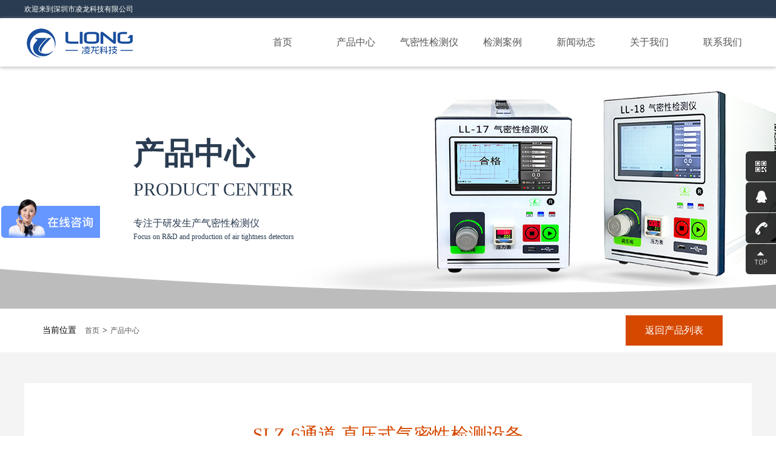

--- FILE ---
content_type: text/html; charset=utf-8
request_url: http://www.shzhll.com/slz3tdzysqmxjcsb.html
body_size: 4827
content:
<!DOCTYPE html PUBLIC "-//W3C//DTD XHTML 1.0 Transitional//EN" "http://www.w3.org/TR/xhtml1/DTD/xhtml1-transitional.dtd">
<html xmlns="http://www.w3.org/1999/xhtml">
<head>
<meta name="baidu-site-verification" content="MIJ45DeYok" />
<meta name="viewport" content="width=device-width, initial-scale=1.0">
<meta http-equiv="Content-Type" content="text/html; charset=utf-8" />
<title>3工位直压式气密性检测设备</title>
<meta name="description" content="深圳市凌龙科技有限公司专业研发,生产,销售气密性检测仪厂家,主营:气密性测试仪,气密性检测仪,防水性检漏仪,密封测试仪,氦质谱检测提供各行业一站式检测方案,定制服务,电话:400-9968-556">
<meta name="keywords" content="多通道气密性检测设备，气密性检测仪">   
<link href="http://www.shzhll.com/Data/shzhll/template/cn/css/css.css" rel="stylesheet" type="text/css" />
<link rel="stylesheet" href="http://www.shzhll.com/Data/shzhll/template/cn/css/swiper.min.css">
<link href="http://www.shzhll.com/Data/shzhll/template/cn/css/xys.css" rel="stylesheet" type="text/css" />
<link rel="stylesheet" href="http://www.shzhll.com/Data/shzhll/template/cn/css/owl.carousel.css">
<link rel="stylesheet" href="http://www.shzhll.com/Data/shzhll/template/cn/css/owl.theme.css">
<script type="text/javascript" src="http://www.shzhll.com/Data/shzhll/template/cn/js/jquery-1.10.2.min.js"></script>
</head>
<body>
<div class="header">
    <div class="header1">
        <p>欢迎来到深圳市凌龙科技有限公司</p>
        
    </div>
</div>
<div class="header-bottom-bg">
    <div class="header-bottom">
        <div class="logo">
           <a href="http://www.shzhll.com/">
                <img src="http://www.shzhll.com/Data/shzhll/template/cn/images/logo.png" title="">
            </a>
        </div>
        <div class="navbar">
            <ul>
                <li class=" "><a href="http://www.shzhll.com/" title="首页">首页</a></li>
                <li class="nav-li on"><a href="http://www.shzhll.com/products.html" title="产品中心">产品中心</a></li>
                <li class="nav-li "><a href="http://www.shzhll.com/detection-method-of-air-tightness-detector.html" title="气密性检测仪">气密性检测仪</a></li>
                <li class="nav-li "><a href="http://www.shzhll.com/case.html" title="检测案例">检测案例</a></li>
                <li class="nav-li "><a href="http://www.shzhll.com/news.html" title="新闻动态">新闻动态</a></li>
                <li class="nav-li "><a href="http://www.shzhll.com/about.html" title="关于我们">关于我们</a></li>
                <li class=" "><a href="http://www.shzhll.com/contact.html" title="联系我们">联系我们</a></li>

            </ul>
        </div>
        <div class="qs"><img src="http://www.shzhll.com/Data/shzhll/template/cn/images/dj.png"></div>
    </div>
    <!--下拉菜单-->
    <div class="sub-bg" style="display: none;">
        <div class="sub-nav" style="display: none;"><div class="sub-lists"><ul></ul></div></div>
        <div class="sub-nav" style="display: none;">
            <div class="sub-lists">
                <ul>
                <li><a class="cpdhs" href="http://www.shzhll.com/differential.html#products"><span>
                    <img src="http://www.shzhll.com/Data/shzhll/template/cn/images/gsjj.png"></span>差压式气密性检测仪</a>
                </li>
                <li><a class="cpdhs" href="http://www.shzhll.com/direct.html#products"><span>
                    <img src="http://www.shzhll.com/Data/shzhll/template/cn/images/gsjj.png"></span>直压式气密性检测仪</a>
                </li>
                <li><a class="cpdhs" href="http://www.shzhll.com/fbdzqmxcjsb.html#products"><span>
                    <img src="http://www.shzhll.com/Data/shzhll/template/cn/images/gsjj.png"></span>非标定制气密检测设备</a>
                </li>
                <li><a class="cpdhs" href="http://www.shzhll.com/other.html#products"><span>
                    <img src="http://www.shzhll.com/Data/shzhll/template/cn/images/gsjj.png"></span>其他检测设备</a>
                </li>
                </ul>
            </div>
        </div>
        <div class="sub-nav" style="display: none;">
            <div class="sub-lists">
                <ul>
                <li><a class="" href="http://www.shzhll.com/qmxjcyyljs.html#detection-method-of-air-tightness-detector"><span>
                    <img src="http://www.shzhll.com/Data/shzhll/template/cn/images/gsjj.png"></span>功能特点</a>
                </li>
                <li><a class="" href="http://www.shzhll.com/characteristic.html#detection-method-of-air-tightness-detector"><span>
                    <img src="http://www.shzhll.com/Data/shzhll/template/cn/images/gsjj.png"></span>特性</a>
                </li>
                <li><a class="" href="http://www.shzhll.com/test-method.html#detection-method-of-air-tightness-detector"><span>
                    <img src="http://www.shzhll.com/Data/shzhll/template/cn/images/gsjj.png"></span>检测方法</a>
                </li>
                </ul>
            </div>
        </div>
        <div class="sub-nav" style="display: none;">
            <div class="sub-lists">
                <ul>
                <li><a class="" href="http://www.shzhll.com/auto-parts.html#case"><span>
                    <img src="http://www.shzhll.com/Data/shzhll/template/cn/images/gsjj.png"></span>汽车配件</a>
                </li>
                <li><a class="" href="http://www.shzhll.com/electronic-product.html#case"><span>
                    <img src="http://www.shzhll.com/Data/shzhll/template/cn/images/gsjj.png"></span>电子产品</a>
                </li>
                <li><a class="" href="http://www.shzhll.com/medical-apparatus-instruments.html#case"><span>
                    <img src="http://www.shzhll.com/Data/shzhll/template/cn/images/gsjj.png"></span>医疗器械</a>
                </li>
                <li><a class="" href="http://www.shzhll.com/wire-connection.html#case"><span>
                    <img src="http://www.shzhll.com/Data/shzhll/template/cn/images/gsjj.png"></span>线材连接</a>
                </li>
                <li><a class="" href="http://www.shzhll.com/security-lighting.html#case"><span>
                    <img src="http://www.shzhll.com/Data/shzhll/template/cn/images/gsjj.png"></span>安防照明</a>
                </li>
                <li><a class="" href="http://www.shzhll.com/other-cases.html#case"><span>
                    <img src="http://www.shzhll.com/Data/shzhll/template/cn/images/gsjj.png"></span>其他案例</a>
                </li>
                </ul>
            </div>
        </div>
        <div class="sub-nav" style="display: none;">
            <div class="sub-lists">
                <ul>
                <li><a class="" href="http://www.shzhll.com/company-dynamics.html#news"><span>
                    <img src="http://www.shzhll.com/Data/shzhll/template/cn/images/gsjj.png"></span>公司动态</a>
                </li>
                <li><a class="" href="http://www.shzhll.com/industry-news.html#news"><span>
                    <img src="http://www.shzhll.com/Data/shzhll/template/cn/images/gsjj.png"></span>行业新闻</a>
                </li>
                <li><a class="" href="http://www.shzhll.com/troubleshooting.html#news"><span>
                    <img src="http://www.shzhll.com/Data/shzhll/template/cn/images/gsjj.png"></span>疑难解答</a>
                </li>
                <li><a class="" href="http://www.shzhll.com/qmjcyspal.html#news"><span>
                    <img src="http://www.shzhll.com/Data/shzhll/template/cn/images/gsjj.png"></span>视频案例</a>
                </li>
                </ul>
            </div>
        </div>
        <div class="sub-nav" style="display: none;">
            <div class="sub-lists">
                <ul>
                <li><a class="" href="http://www.shzhll.com/company-profile.html#about"><span>
                    <img src="http://www.shzhll.com/Data/shzhll/template/cn/images/gsjj.png"></span>公司简介</a>
                </li>
                <li><a class="" href="http://www.shzhll.com/culture.html#about"><span>
                    <img src="http://www.shzhll.com/Data/shzhll/template/cn/images/gsjj.png"></span>企业文化</a>
                </li>
                <li><a class="" href="http://www.shzhll.com/history.html#about"><span>
                    <img src="http://www.shzhll.com/Data/shzhll/template/cn/images/gsjj.png"></span>发展历程</a>
                </li>
                <li><a class="" href="http://www.shzhll.com/qualification-certification.html#about"><span>
                    <img src="http://www.shzhll.com/Data/shzhll/template/cn/images/gsjj.png"></span>资质认证</a>
                </li>
                </ul>
            </div>
        </div>
    </div>
</div>
<!-- banner开始 -->
<section class="banner_cpzxpc banner_cpzxsj nybanner"  style="background: url('/Data/shzhll/upload/image/20211103/官网产品中心轮播.jpg') no-repeat center top;">
    <div class="banner_newpc_t">
        <div class="banner_cpzxpc_t1">
            <h3>产品中心</h3>
            <h2>Product Center</h2>
            <br/>
<h4 style="box-sizing: border-box; margin: 0px; padding: 0px; font-weight: normal; color: rgb(42, 60, 81); line-height: 30px; font-family: &#39;Microsoft YaHei&#39;, 微软雅黑; white-space: normal;">
    专注于研发生产气密性检测仪
</h4>
<p style="box-sizing: border-box; margin-top: 0px; margin-bottom: 0px; padding: 0px; font-size: 12px; color: rgb(42, 60, 81); font-family: &quot;Microsoft YaHei&quot;, 微软雅黑; white-space: normal;">
    Focus on R&amp;D and production of air tightness detectors
</p>
        </div>
        
    </div>
</section>
<!--banner结束 -->
<div class="ny_gx">
    <div class="ny_gx1">
        <span>当前位置</span>
        <ul>
            <li><a href="http://www.shzhll.com/">首页</a></li>
            <li>&gt;</li>
            <li><a href="http://www.shzhll.com/products.html">产品中心</a></li>
        </ul>
        <h1><a href="javascript:history.back(-1)">返回产品列表</a></h1>
    </div>
</div>
<!--产品 -->

<div class="cpzx_xqcn">
    <div class="cpzx_xqcn1">
        <div class="cpzx_xqcn1_t"><h3>SLZ-6通道 直压式气密性检测设备</h3></div>
        <div id="owl-demoex" class="owl-carousel owl-theme">
        <div class="item"><img src="/Data/shzhll/upload/image/20220323/欧美成摄影 16.jpg" alt="SLZ-6通道 直压式气密性检测设备"></div>
        <div class="item"><img src="/Data/shzhll/upload/image/20220323/欧美成摄影 17.jpg" alt="SLZ-6通道 直压式气密性检测设备"></div>
        <div class="item"><img src="/Data/shzhll/upload/image/20220323/欧美成摄影 18.jpg" alt="SLZ-6通道 直压式气密性检测设备"></div>
            
        </div>
    </div>
</div>
<script type="text/javascript">
    $(document).ready(function() {
 
  $("#owl-demoex").owlCarousel({
 
      navigation : true, // Show next and prev buttons
      slideSpeed : 300,
      paginationSpeed : 400,
      singleItem:true,
      autoPlay:true,
    navigationText: [
      "<i class='icon-chevron-left icon-white'></i>",
      "<i class='icon-chevron-right icon-white'></i>"
      ],
 
      // "singleItem:true" is a shortcut for:
      // items : 1, 
      // itemsDesktop : false,
      // itemsDesktopSmall : false,
      // itemsTablet: false,
      // itemsMobile : false
 
  });
 
});
</script>
<div class="cpzx_xqcnx">
    <div class="cpzx_xqcnx1">
        <div id="outer">
                <ul id="tab">
                    <li class="current on"><a href="#">技术参数</a></li>
                </ul>
                <div id="content">
                    <ul class="ul" style="display:block;">
                        <p style="text-align: center;">
    <img src="/Data/shzhll/upload/image/20250509/6388238405917553913791065.jpg" title="SLZ-6.jpg" alt="SLZ-6.jpg"/>&nbsp; &nbsp; &nbsp; &nbsp; &nbsp; &nbsp; &nbsp; &nbsp; &nbsp; &nbsp; &nbsp; &nbsp; &nbsp; &nbsp; &nbsp; &nbsp; &nbsp; &nbsp; &nbsp; &nbsp; &nbsp; &nbsp; &nbsp; &nbsp; &nbsp; &nbsp; &nbsp; &nbsp; &nbsp; &nbsp; &nbsp; &nbsp; &nbsp; &nbsp; &nbsp; &nbsp; &nbsp; &nbsp; &nbsp; &nbsp; &nbsp; &nbsp; &nbsp; &nbsp; &nbsp; &nbsp; &nbsp; &nbsp; &nbsp; &nbsp;
</p>
                     </ul>
                </div>             
            </div>
    </div>
</div>

<script>
    $('#tab li').eq(0).addClass('current');
    $('#content ul').eq(0).css('display','block')
</script>



<!--底部-->
<div class="footer">
    <div class="footer1">
        <div class="footer1_l">
           <a href="http://www.shzhll.com/"><img src="http://www.shzhll.com/Data/shzhll/template/cn/images/logos.png"></a>
        </div>
        <div class="footer1_c">
            <dl>
                <dt>产品中心</dt>
                <dd><a href="http://www.shzhll.com/differential.html">差压式气密性检测仪</a></dd>
                <dd><a href="http://www.shzhll.com/direct.html">直压式气密性检测仪</a></dd>
                <dd><a href="http://www.shzhll.com/fbdzqmxcjsb.html">非标定制气密检测设备</a></dd>
                <dd><a href="http://www.shzhll.com/other.html">其他检测设备</a></dd>
            </dl>
            <dl>
                <dt>气密性检测仪</dt>
                <dd><a href="http://www.shzhll.com/qmxjcyyljs.html">功能特点</a></dd>
                <dd><a href="http://www.shzhll.com/characteristic.html">特性</a></dd>
                <dd><a href="http://www.shzhll.com/test-method.html">检测方法</a></dd>
            </dl>
            <dl>
                <dt>检测案例</dt>
                <dd><a href="http://www.shzhll.com/auto-parts.html">汽车配件</a></dd>
                <dd><a href="http://www.shzhll.com/electronic-product.html">电子产品</a></dd>
                <dd><a href="http://www.shzhll.com/medical-apparatus-instruments.html">医疗器械</a></dd>
                <dd><a href="http://www.shzhll.com/wire-connection.html">线材连接</a></dd>
                <dd><a href="http://www.shzhll.com/security-lighting.html">安防照明</a></dd>
                <dd><a href="http://www.shzhll.com/other-cases.html">其他案例</a></dd>
            </dl>
            <dl>
                <dt>新闻动态</dt>
                <dd><a href="http://www.shzhll.com/company-dynamics.html">公司动态</a></dd>
                <dd><a href="http://www.shzhll.com/industry-news.html">行业新闻</a></dd>
                <dd><a href="http://www.shzhll.com/troubleshooting.html">疑难解答</a></dd>
                <dd><a href="http://www.shzhll.com/qmjcyspal.html">视频案例</a></dd>
            </dl>
        </div>
        <div class="footer1_r">
            <div class="footer1_r_t">
                <p>15361578928</p>
                <p>0755-29529959</p>
            </div>
            <div class="footer1_r_c">
                <h3>微信公众号</h3>
                <img src="http://www.shzhll.com/Data/shzhll/template/cn/images/ewm.jpg?2025">
            </div>
        </div>
    </div>
</div>
<div class="footer_db">
    <div class="footer_db1">
        <div class="footer_db1_l">
<!--            <a href="#"><img src="http://www.shzhll.com/Data/shzhll/template/cn/images/fx1.png"></a>
            <a href="#"><img src="http://www.shzhll.com/Data/shzhll/template/cn/images/fx3.png"></a>
            <a href="#"><img src="http://www.shzhll.com/Data/shzhll/template/cn/images/fx4.png"></a>
            <a href="#"><img src="http://www.shzhll.com/Data/shzhll/template/cn/images/fx5.png"></a>-->
        </div>
        <div class="footer_db1_r">
            <p>Copyright @深圳凌龙科技官网 ALL Rights Reserved <a href="https://beian.miit.gov.cn/#/Integrated/index" target="_blank" textvalue="粤ICP备17005980号"><span style="color: #666666; font-family: &quot;Microsoft Yahei&quot;, simsun, arial, sans-serif; font-size: 14px; background-color: #FDFDFD; text-decoration: none;">粤ICP备17005980号</span><span style="color: #666666; font-family: &quot;Microsoft Yahei&quot;, simsun, arial, sans-serif; font-size: 14px; background-color: #FDFDFD;"></span><span style="color: #666666; font-family: &quot;Microsoft Yahei&quot;, simsun, arial, sans-serif; font-size: 14px; background-color: #FDFDFD;"></span></a>    法律声明    |    隐私保护    |    意见反馈</p>
            <script type="text/javascript">var cnzz_protocol = (("https:" == document.location.protocol) ? " https://" : " http://");document.write(unescape("%3Cspan id='cnzz_stat_icon_1273956126'%3E%3C/span%3E%3Cscript src='" + cnzz_protocol + "s22.cnzz.com/z_stat.php%3Fid%3D1273956126%26show%3Dpic' type='text/javascript'%3E%3C/script%3E"));</script>
        </div>
    </div>
</div>
<div class="float_qq" style="top: 250px;">
    <ul>
        <!--<li class="float_qq4">-->
        <!--    <a><img width="24" height="24" src="http://www.shzhll.com/Data/shzhll/template/cn/images/qq.png"></a>-->
        <!--    <div class="float_shwx"><img width="110" height="110" src="http://www.shzhll.com/Data/shzhll/template/cn/images/QQewm.jpg" alt="个人QQ" title="个人QQ"></div>-->
        <!--</li>-->
        <li class="float_qq4 float_qq41">
            <a href="http://www.shzhll.com/"><img width="24" height="24" src="http://www.shzhll.com/Data/shzhll/template/cn/images/float_qqicon4.png"></a>
            <div class="float_shwx"><img width="110" height="110" src="http://www.shzhll.com/Data/shzhll/template/cn/images/sjewm.jpg" alt="个人微信" title="个人微信"></div>
        </li>
        <li class="float_qq1"><a href="javascript:void(0);" onclick="backTop()"><img width="24" height="24" src="http://www.shzhll.com/Data/shzhll/template/cn/images/float_qqicon1.png"></a></li>
        <li class="float_qq5"><a href="tencent://message/?uin=3444798806" target="_blank"><img width="24" height="24" src="http://www.shzhll.com/Data/shzhll/template/cn/images/qq.png">在线客服</a></li>
        <!--<li class="float_qq2">
             <a target="_blank" href="tencent://message/?uin=1867801111" rel="nofollow"><img width="24" height="24" src="http://www.shzhll.com/Data/shzhll/template/cn/images/float_qqicon2.png">点击咨询</a>
            <div class="qq_drop_down">
                <a target="" href="tencent://message/?uin=3039979656" rel="nofollow">在线咨询1</a>
                </div><div class="qq_drop_down">
            </div>        
        </li>-->
        <li class="float_qq3"><a href="javascript:void(0);"><img width="24" height="24" src="http://www.shzhll.com/Data/shzhll/template/cn/images/float_qqicon3.png">15361578928</a></li>
    </ul>
</div>

<div class="tow" style="display: none;">
    <div class="toe">
        <ul>
            <li>
                <a href="http://www.shzhll.com/" title="首页" class="id">首页</a>
            </li>
            <li>
                <a href="#" title="产品中心" class="id">产品中心</a>
                <dl class="tor" style="display:block;">
                <dd><a href="http://www.shzhll.com/differential.html">差压式气密性检测仪</a></dd>
                <dd><a href="http://www.shzhll.com/direct.html">直压式气密性检测仪</a></dd>
                <dd><a href="http://www.shzhll.com/fbdzqmxcjsb.html">非标定制气密检测设备</a></dd>
                <dd><a href="http://www.shzhll.com/other.html">其他检测设备</a></dd>
                </dl>
                
            </li>
            <li>
                <a href="#" title="气密性检测仪" class="id">气密性检测仪</a>
                <dl class="tor" style="display:none;">
                <dd><a href="http://www.shzhll.com/qmxjcyyljs.html">功能特点</a></dd>
                <dd><a href="http://www.shzhll.com/characteristic.html">特性</a></dd>
                <dd><a href="http://www.shzhll.com/test-method.html">检测方法</a></dd>
                </dl>
                
            </li>
            <li>
                <a href="#" title="检测案例" class="id">检测案例</a>
                <dl class="tor" style="display:none;">
                <dd><a href="http://www.shzhll.com/auto-parts.html">汽车配件</a></dd>
                <dd><a href="http://www.shzhll.com/electronic-product.html">电子产品</a></dd>
                <dd><a href="http://www.shzhll.com/medical-apparatus-instruments.html">医疗器械</a></dd>
                <dd><a href="http://www.shzhll.com/wire-connection.html">线材连接</a></dd>
                <dd><a href="http://www.shzhll.com/security-lighting.html">安防照明</a></dd>
                <dd><a href="http://www.shzhll.com/other-cases.html">其他案例</a></dd>
                </dl>
                
            </li>
            <li>
                <a href="#" title="新闻动态" class="id">新闻动态</a>
                <dl class="tor" style="display:none;">
                <dd><a href="http://www.shzhll.com/company-dynamics.html">公司动态</a></dd>
                <dd><a href="http://www.shzhll.com/industry-news.html">行业新闻</a></dd>
                <dd><a href="http://www.shzhll.com/troubleshooting.html">疑难解答</a></dd>
                <dd><a href="http://www.shzhll.com/qmjcyspal.html">视频案例</a></dd>
                </dl>
                
            </li>
            <li>
                <a href="#" title="关于我们" class="id">关于我们</a>
                <dl class="tor" style="display:none;">
                <dd><a href="http://www.shzhll.com/company-profile.html">公司简介</a></dd>
                <dd><a href="http://www.shzhll.com/culture.html">企业文化</a></dd>
                <dd><a href="http://www.shzhll.com/history.html">发展历程</a></dd>
                <dd><a href="http://www.shzhll.com/qualification-certification.html">资质认证</a></dd>
                </dl>
                
            </li>
            <li>
                <a href="http://www.shzhll.com/contact.html" title="联系我们" class="id">联系我们</a>
            </li>
        </ul>
    </div>
</div>	

<script type="text/javascript" src="http://www.shzhll.com/Data/shzhll/template/cn/js/owl.carousel.js"></script>
<!--bannerjs-->    
    <script type="text/javascript" src="http://www.shzhll.com/Data/shzhll/template/cn/js/swiper.min2.js"></script>

<!--tab--> 
<script>
	$(function(){
		window.onload = function()
		{
			var $li = $('#tab li');
			var $ul = $('#content .ul');
						
			$li.mouseover(function(){
				var $this = $(this);
				var $t = $this.index();
				$li.removeClass();
				$this.addClass('current');
				$ul.css('display','none');
				$ul.eq($t).css('display','block');
			})
		}
	});
</script>



<!--bannerjs-->    
<script type="text/javascript" src="http://www.shzhll.com/Data/shzhll/template/cn/js/swiper.min2.js"></script>
<script type="text/javascript" src="http://www.shzhll.com/Data/shzhll/template/cn/js/index.js"></script>
<!--导航-->    
<script type="text/javascript" src="http://www.shzhll.com/Data/shzhll/template/cn/js/style.js"></script>
<script src="http://www.shzhll.com/Data/shzhll/template/cn/js/index1.js"></script>
<script type="text/javascript" src="http://www.shzhll.com/Data/shzhll/template/cn/js/sjdhxl.js"></script>
<script>
var _hmt = _hmt || [];
(function() {
  var hm = document.createElement("script");
  hm.src = "https://hm.baidu.com/hm.js?9ca967a622c7973d2d45ac2448f58b65";
  var s = document.getElementsByTagName("script")[0]; 
  s.parentNode.insertBefore(hm, s);
})();
</script>

<script>
var _hmt = _hmt || [];
(function() {
  var hm = document.createElement("script");
  hm.src = "https://hm.baidu.com/hm.js?9ca967a622c7973d2d45ac2448f58b65";
  var s = document.getElementsByTagName("script")[0]; 
  s.parentNode.insertBefore(hm, s);
})();
</script>

</body>
<script>
(function(){
    var bp = document.createElement('script');
    var curProtocol = window.location.protocol.split(':')[0];
    if (curProtocol === 'https') {
        bp.src = 'https://zz.bdstatic.com/linksubmit/push.js';
    }
    else {
        bp.src = 'http://push.zhanzhang.baidu.com/push.js';
    }
    var s = document.getElementsByTagName("script")[0];
    s.parentNode.insertBefore(bp, s);
})();
</script>

</html>

--- FILE ---
content_type: text/css
request_url: http://www.shzhll.com/Data/shzhll/template/cn/css/css.css
body_size: 8609
content:
@charset "utf-8";
/* CSS Document */
body,div,dl,dt,dd,ul,ol,
li,h1,h2,h3,h4,h5,h6,pre,form,fieldset,input,textarea,blockquote,p{margin:0;padding:0;}
body,pre{ font-size:14px; font-family:'Microsoft YaHei','微软雅黑';}
body,html{ height:100%;}
section,article,aside,body>header,footer,nav,dialog,figure{display:block;}
ul, ol { list-style: none;} 
img,fieldset{vertical-align:top;border:0;}
h1,h2,h3,h4,h5,h6 {font-size:100%; font-weight:normal;}
address,cite,code,em,th {font-weight:normal; font-style:normal;}
input,button,textarea,select{font:100% Arial,''; vertical-align:middle}
table,td,tr,th{font-size:12px; }



table{border-right:1px solid #000000;border-bottom:1px solid #000000} 
table td{border-left:1px solid #000000;border-top:1px solid #000000} 







.nodispaly{ display:none}
.line{height:20px; line-height:20px; font-size:0px; clear:both; overflow:hidden; display:block;}
.clearfix{*zoom:1;}
.clearfix:after{display:block; overflow:hidden; clear:both; height:0px; visibility:hidden; content:".";}
a{ text-decoration:none;font-size:12px;color:#555;}
*, *:before, *:after {box-sizing: border-box;margin: 0;padding: 0;}
p{font-size:12px;}

#newBridge .icon-right-center{left:0 !important;}

.banner_xwzxpc{background: url(../images/xwzx_banner.jpg) no-repeat center top;}
.banner_newpc_t{width:1200px;height:400px;margin:0px auto;display: table;}
.banner_newpc_t1{display: table-cell;vertical-align: middle;padding-left: 30%;}
.banner_newpc_t h3{font-size: 50px;font-weight: bold;color:#555;}
.banner_newpc_t h2{font-size:30px;line-height:50px;color:#555;text-transform: uppercase;}
.banner_newpc_t h4{font-size:16px;color:#555;line-height: 30px;}
.banner_newpc_t p{font-size:12px;color:#555;}

.banner_jcalpc{background: url(../images/jcal_banner.jpg) no-repeat center top;}
.banner_newpc_t{width:1200px;height:400px;margin:0px auto;display: table;}
.banner_jcalpc_t1{display: table-cell;vertical-align: middle;padding-left:15%;}
.banner_jcalpc h3{font-size: 50px;font-weight: bold;color:#2A3C51;}
.banner_jcalpc h2{font-size:30px;line-height:50px;color:#2A3C51;text-transform: uppercase;}
.banner_jcalpc h4{font-size:16px;color:#2A3C51;line-height: 30px;}
.banner_jcalpc p{font-size:12px;color:#2A3C51;width: 34%;}

.banner_newpc_t{width:1200px;height:400px;margin:0px auto;display: table;}
.banner_newpc_dt{width:100%;}
.banner_lxwmpc_t1{display: table-cell;vertical-align: middle;padding-left:45%;}
.banner_lxwmpc h3{font-size: 50px;font-weight: bold;color:#000;}
.banner_lxwmpc h2{font-size:30px;line-height:50px;color:#555;text-transform: uppercase;}
.banner_lxwmpc h4{font-size:16px;color:#555;line-height: 30px;}
.banner_lxwmpc p{font-size:12px;color:#555;}

.banner_cpzxpc{background: url(../images/cpzx_banner.jpg) no-repeat center top;}
.banner_cpzxpc_t1{display: table-cell;vertical-align: middle;padding-left:15%;}
.banner_cpzxpc h3{font-size: 50px;font-weight: bold;color:#2A3C51;}
.banner_cpzxpc h2{font-size:30px;line-height:50px;color:#2A3C51;text-transform: uppercase;}
.banner_cpzxpc h4{font-size:16px;color:#2A3C51;line-height: 30px;}
.banner_cpzxpc p{font-size:12px;color:#2A3C51;}



.nybanner{width:100%;height:400px;}


.header{width:100%;height:auto;background:#2a3c51;}
.header1{width:1200px;height:30px;margin:0px auto;}
.header1 p{float:left;color:#fff;line-height:30px;}
.header1 span{display:block;float:right;background:url(../images/ll.png) 0px 6px no-repeat;padding-left:20px;line-height:30px;}
.header1 span a{color:#fff;}

.header-bottom-bg{width:100%;height:80px;background:#fff;position:relative;transition:all .35s;top:0px;box-shadow: 0px 2px 6px 0px #BDBDBD;}
.header-bottom-bg.header_fixed{ position: fixed; left:0;top: 0;z-index: 10000;}

.tow.sjdh{position: fixed; left:0;top:80px;z-index: 10000;}

.header-bottom{width:1200px;max-width:1200px;height:80px;margin:auto}
.logo{width:175px;height:45px;float:left;display:block;margin:17px 0 0 0}
.navbar{width:auto;height:80px;float:right;display:block}
.navbar ul li{float:left;display:block;width:96px;margin-left:25px;line-height:80px}
.navbar ul li a{width:100%;height:100%;display:block;text-align:center;font-size:16px;}
.navbar ul li a:hover{color:#d64800;}
.navbar ul .nav-on a{color:#f58029;}
.sub-bg{position:absolute;top:80px;left:0;clear:both;width:100%;height:66px;background:rgb(42, 60, 81);display:none;z-index:8000}
.sub-bg .block{display:block}
.sub-nav{width:100%;margin:auto;height:66px;display:none}
.sub-nav:nth-child(2) .sub-lists{width:1220px;}
.sub-nav:nth-child(3) .sub-lists{width:565px;}
.sub-nav:nth-child(4) .sub-lists{width:1200px}
.sub-nav:nth-child(5) .sub-lists{width:1175px;}
.sub-nav:nth-child(6) .sub-lists{width:1220px;}
.sub-lists{width:900px;height:auto;margin:auto;}
.sub-nav ul{width:auto;height:66px;float:right;display:block}
.sub-nav ul li{float:left;display:block}
.sub-nav ul li a span{vertical-align:middle;height:24px;width:50px;display:block;float:left;padding:2px 10px 0 20px;}
.sub-nav ul li a{font-size:14px;color:#fff;display:block;margin-top:19px;height:28px;width:138px;line-height:28px;border:1px solid rgba(42, 60, 81, 0.75);}
.sub-nav ul li a.cpdhs{width:220px;}
.sub-nav ul li a.cpdhs2{width:150px;}
.sub-nav ul li a:hover{border-radius:14px;border:1px solid #fff}
.sub-nav .sub-on a{border-radius:14px;border:1px solid #fff}


/*banner*/
.banner .swiper-container-horizontal>.swiper-pagination-bullets{width:auto;left:50%;transform: translateX(-50%);-webkit-transform: translateX(-50%);-moz-transform: translateX(-50%);background:#1754a3;font-size: 0;vertical-align: middle;padding:3px 9px;border-radius: 10px;bottom:28px;}
.banner .swiper-pagination-bullet{width:10px;height: 10px;background:#fff;opacity: 1}
.banner .swiper-pagination-bullet-active{background:#f08519;}
.banner .swiper-container {width: 100%;height: 100%;}
.banner .swiper-slide {position:relative;}
.banner .swiper-slide .txt{position:absolute;width:60%;z-index:10;color: #fff;text-align: center;}
.lightSpeedIn2 {-webkit-animation-name: lightSpeedIn2;animation-name: lightSpeedIn2;-webkit-animation-timing-function: ease-out;animation-timing-function: ease-out;}
.banner .swiper-slide img{width:100%;height:auto;min-height:100%;transition:transform 1s linear 2s;}
.banner .swiper-slide-active img,.banner .swiper-slide-duplicate-active img{transition:16s linear;transform:scale(1.2,1.2);}


/*产品中心*/
.product{width:100%;overflow:hidden;padding: 40px 0px;}
.product .product1{width:1200px;margin:0px auto;}
.product1_t{padding:30px 0px 60px;text-align:center;text-transform:uppercase;}
.product1_t b{font-weight:100;}
.product1_t h2{font-size:20px;line-height: 50px;color:#333;}
.product1_t h2 b{font-size:30px;color:#D64800;}
.product1_t p{font-size:16px;}

.gx1{width:1200px;margin:0px auto;}
.gx1_t{padding:30px 0px;text-align:center;text-transform:uppercase;}
.gx1_t b{font-weight:100;}
.gx1_t h2{font-size:30px;line-height: 50px;}
.gx1_t p{font-size:16px;}


.product1_c{overflow:hidden;}
.product1_c .item h3{line-height:30px;text-align:center;}
#owl-demo .item{margin: 3px;position:relative;}
#owl-demo .item a{display:block;overflow:hidden;}
#owl-demo .item img{width: 100%;height: auto;border: 1px solid #dedede;}
#owl-demo .item p{height:40px;line-height:40px;text-align:center;transition:all 1s;border:1px solid #fff;font-size: 14px;}
#owl-demo .item:hover p{color:#d64800;border-bottom:1px solid #d64800;}
#owl-demos  .owl-wrapper-outer{background:none;}
.icon-chevron-left{ display:inline-block;} 
.owl-theme .icon-chevron-left{position:absolute;left: 40%;bottom: 3%;transform: translate(0px,0);display: inline-block;width: 30px;height: 30px;margin-top: 0px;padding-top: 0px;background:url(../images/pre.png) no-repeat;}
.owl-theme .icon-chevron-right {position:absolute;left:58%;bottom: 3%;transform: translate(0px,0);display: inline-block;width: 30px;height: 30px;margin-top: 0px;padding-top: 0px;background: url(../images/next.png) no-repeat;}

.product1 .owl-theme .owl-controls{margin-top:40px;}


 
.more{text-align:center;width:100px;line-height:30px;border-radius:30px;border:1px solid #7b7b7b;margin:0px auto;transition:all 0.3s;}
.more:hover{border:1px solid #d64800;background:#d64800;}
.more a{color:#7b7b7b;display:block;width:100%;}
.more a:hover{color:#fff;}


/*检测案例*/
.jcal{padding: 40px 0px 80px;background:#f5f5f5;}
.jcal1{width:1200px; margin:0px auto;}
.jcal1 .item{margin:0px 1%;border:1px solid #dedede;}
.jcal1 .item a{display:block;overflow:hidden;}
.jcal1 .item img{width:100%;transition:all 1s;}

.jcal1 .item:hover img{transform:scale(1.2);}
.jcal1_pix{width:100%;padding: 15px 5px;background:#fff;}
.jcal1_pix h3 a{font-size:16px;}
.jcal1 .item:hover h3 a{color:#D64800;}
.jcal1_pix_c{height:50px;overflow:hidden;font-size:14px;line-height:25px;color:#555;}

.jcal1 .owl-theme .owl-controls{margin-top:40px;}

/*关于我们*/
.gywm{padding:40px 0px 80px 0px;background:url(../images/gywm_bg.jpg);}
.gywm1{width:1200px; margin:0px auto;}
.gywm_c{background:rgba(255, 255, 255, 0.7);padding: 3px 0 20px 3px;}
.gywm_c_l{float:left;}
.gywm_c_l a{display:block;overflow:hidden;}
.gywm_c_l img{max-width:100%;transition:all 1s;}
.gywm_c_l:hover img{transform: scale(1.2);}
.gywm_c_r{display:table-cell;padding-left:5%;}
.gywm_c_r h3{font-size:16px;padding-bottom:20px;color:#d64800;background:url(../images/gywm_tb.png)0px 5px no-repeat;padding-left:20px;}
.gywm_c_r .gywm_c_cn{line-height:30px;color:#555;padding-right: 1%;}
.gywm_c_x{height:auto;overflow:hidden;}
.gywm_c_x .gywm_c_x1{display:inline-block;text-align:left;width:100%;overflow:hidden;margin-top:30px;}
.gywm_c_x .gywm_c_x1 dl{display: inline-block;margin:0px 4%;}
.gywm_c_x .gywm_c_x1 dl dt img{transition:all 0.3s;}
.gywm_c_x .gywm_c_x1 dl:hover dt img{transform:rotate(360deg);}
.gywm_c_x .gywm_c_x1 dl dd{line-height:30px;color:#555;}
.gywm_c_x .gywm_c_x1 dl:hover dd{color:#d64800;}
.mores{text-align:center;width:100px;line-height:30px;border-radius:30px;border:1px solid #fff;margin:0px auto;clear:both;margin-top:65px;transition:all 0.3s;}
.mores:hover{border:1px solid #d64800;background:#d64800;}
.mores a{color:#fff;display:block;width:100%;}
.mores a:hover{color:#fff;}

/*优势*/
.Advantage{padding:40px 0px 40px 0px;}
.Advantage1{width:1200px; margin:0px auto;padding:4px 0px;}
.Advantage1_t{padding:40px 0px;text-align:center;}
.Advantage1_t h2{font-size:30px;line-height:50px;}
.Advantage1_t b{font-weight:100;}
.Advantage1_t p{font-size:16px;}
.Advantage1_c{width:100%;}
.Advantage1_c1{overflow:hidden;}
.Advantage1_c_l{float:left;}
.Advantage1_c1_l{float:right;width:50%;margin-right: 10%;}
.Advantage1_c1_l_a{overflow:hidden;}
.Advantage1d{margin-top:47px;}
.Advantage1_c1_l_a h3{height:40px;line-height:40px;font-size:20px;letter-spacing:5px;padding-left:20px;padding-left: 95px;overflow:hidden;text-overflow:ellipsis;white-space: nowrap;color:#2a3c51;}
.Advantage1gx h3{background:url(../images/ys_b1.png) no-repeat;}
.Advantage1b h3{background:url(../images/ys_b2.png) no-repeat;}
.Advantage1c h3{background:url(../images/ys_b3.png) no-repeat;}
.Advantage1d h3{background:url(../images/ys_b4.png) no-repeat;}

.Advantage1_c1_l_a h3 span{font-size:30px;}
.Advantage1_c1_l_c{margin-top:5px;line-height: 35px;font-size: 16px;}
.Advantage1b{margin-top:80px;}

.Advantage1_c1_r{float:right;width:40%;overflow: hidden;}
.Advantage1_c1_r img{max-width:100%;}

.Advantage1_c1_2{margin-top:43px;}
.Advantage1_c1_l2{width:50%;padding-left: 46px;float: right;}
.Advantage1_c1_r2{float:left;width:40%;}
.Advantage1_c1_r2 img{max-width:100%}

/*合作伙伴*/
.hzhb{padding:0px 0px 40px 0px;overflow:hidden;}
.hzhb1{width:1200px; margin:0px auto;padding:4px 0px;}
.hzhb_c{width:100%;}
.hzhb_c .item{margin: 0px 1%;}
.hzhb_c .item img{border:1px solid #d5d5d5;}
.hzhb_c .item p{text-align:center;line-height:30px;font-size: 14px;}
.hzhb_c .item img{width:100%;}
.hzhb_c .owl-theme .owl-controls{margin-top: 40px;}


/*新闻中心*/
.xwzx{padding:40px 0px 40px 0px;overflow:hidden;background:url(../images/xwzx-bg.jpg) no-repeat;border-top: 1px solid #F3F3F3;}
.xwzx1{width:1200px; margin:0px auto;padding:4px 0px;}
.xwzx1_c{}
.xwzx1_c_l{float:left;width: 48%;}
.xwzx1_c_l_t{overflow:hidden;}
.xwzx1_c_l_t a{display:block;}
.xwzx1_c_l_t img{width:100%;transition:all 1s;}
.xwzx1_c_l_t:hover img{transform:scale(1.2);}
.xwzx1_c:hover .xwzx1_c_c h3 a{color:#d64800;}
.xwzx1_c_c{}
.xwzx1_c_c h3{font-size:16px;line-height:30px;padding: 15px 0px;overflow: hidden;}
.xwzx1_c_c h3 a{font-size:16px;color:#333;}
.xwzx1_c_c h3 span{float:right;color:#555;font-size:12px;}
.xwzx1_c_c h3 p{float:left;width: 80%;font-size: 16px;}
.xwzx1_c_cx{color:#555;height: 82px;overflow: hidden;}

.xwzx1_r{float:right;width: 50%;margin-left: 2%;}
.xwzx1_r1{overflow:hidden;margin-bottom: 16px;padding-bottom: 16px;border-bottom: 1px dashed #C3CBC8;}
.xwzx1_r1 .xwzx1_r1_l{float:left;width:65px;}
.xwzx1_r1 .xwzx1_r1_l h3{font-size:50px;color:#999999;}
.xwzx1_r1 .xwzx1_r1_l i{font-size:14px;font-style: normal;color:#999999;}

.xwzx1_r1_r{float:left;width: 81%;}
.xwzx1_r1_r h3{font-size:16px;line-height: 38px;color:#333;}
.xwzx1_r1_r h3 a{font-size:16px;}
.xwzx1_r1_r:hover h3 a{color:#d64800;}

.xwzx1_r1_rx{font-size:12px;color:#555;line-height:25px;}
.xwzx1_c_r{float:left;}

/*友情链接*/
.link{width:100%;overflow:hidden;height:auto;background:url(../images/xwzx-bg.jpg) center no-repeat;}
.link1{width:1200px;margin:0px auto;}
.link1 p{line-height:60px;color:#2a3c51;float:left;font-size:16px;width: 85px;}
.link1 span{float:left;}
.link1 span a{color:#555;line-height:60px;padding:0px 20px;font-size:14px;}

/*底部*/
.footer{width:100%;overflow:hidden;background:#2a3c51;}
.footer1{width:1200px;margin:0px auto;padding: 30px 0px;text-align: center;}
.footer1_l{display:inline-block;margin-top: 30px;}
.footer1_c{display:inline-block;vertical-align: top;}
.footer1_c dl{float:left;margin: 0px 40px;width: 110px;margin-bottom: 20px;}
.footer1_c dl dt{line-height:30px;color:#fff;}
.footer1_c dl dd{line-height:30px;}
.footer1_c dl dd a{color:#848e9a;}
.footer1_r{display:inline-block;vertical-align: top;}
.footer1_r_t{background:url(../images/footer_bt.png) no-repeat;padding-left: 43px;color: #fff;border-bottom: 1px solid #48576a;padding-bottom:15px;}

.footer1_r_c{overflow:hidden;text-align: center;}
.footer1_r_c h3{line-height:40px;color:#848e9a;text-align: center;}

.footer_db{width:100%;height: 60px;overflow:hidden;background:#2a3c51;border-top:1px solid #405063;padding-bottom: 15px;}
.footer_db1{width:1200px;margin:0px auto;padding: 15px 0px;}
.footer_db1_l{float:left;}
.footer_db1_r{width:100%;text-align:center;line-height: 30px;}
.footer_db1_r p{color:#c0c5cb;display: inline-block;vertical-align: middle;}
.footer_db1_r a{margin-left: 15px;display: inline-block;vertical-align: middle;}

/*内页*/

/*共性*/
.ny_gx {width: 100%;background: #FFF;border-bottom: 1px solid #F4F4F4;overflow:hidden;}
.ny_gx1 {width: 1200px;height: 100%;margin: auto;background: url(../images/index-img.jpg) left center no-repeat;}
.ny_gx1 span {display: block;width: 100px;height: 72px;line-height: 72px;padding-left: 30px;float: left;}
.ny_gx1 ul{display: block;width:35%;height: 72px;line-height: 72px;float: left;}
.ny_gx1 ul li {float: left;display: block;margin: 0 5px 0 0;}
.ny_gx1 h1 {width: 160px;height: 50px;float: right;display: block;margin-right: 48px;line-height: 50px;text-align: center;margin-top: 11px;}
.ny_gx1 h1 a {font-size: 16px;display: block;color: #fff;background: #D64800;} 


/*关于我们*/
.xwzx_bgs{padding:40px 30px 40px;}
.crumb {background: #E5EEF5;overflow: hidden;border-bottom: 1px solid rgba(214, 72, 0, 0.17);}
div[class*=container], section[class*=container], ul[class*=container] {margin: 0 auto;}
.container_about {position: relative;width: 1200px;}
.container_about p a{padding: 20px 30px;background: #F4F4F4;overflow: hidden;}
.container_about p a:hover{background: #D64800;}
.container_about p.container_about1 a{color:#fff;font-weight:100;background:#D64800;}


.gywm_bgs{background: #E5EEF5;padding:100px 30px 40px;}
.cpzxbg{background:none;padding: 40px 0px 40px;width: 100%;}
.xwzx_bgs{background:none;}

.crumb p {display: inline-block;color: #333;font-size: 14px;cursor:pointer;}
.crumb p:hover{background:#D64800;color: #fff;}
.crumb p:hover a{color:#fff;}
.crumb p em {font-weight: bolder;font-style: normal;}

.dynamics{padding:40px 0 0;}
.cpzxcont{margin:0px auto;}
.cpzx_con{text-align:center;width: 1200px;margin: 0px auto;}
.cpzx_con ul{}
.cpzx_con ul li{float:left;overflow:hidden;width: 30%;margin: 0px 1.2% 1% 1.2%;box-shadow: 0px 0px 7px 1px rgba(255, 255, 255, 0);}
.cpzx_con ul li:hover{box-shadow: 0px 0px 7px 1px #C7C7C7;}
.cpzxnr{overflow:hidden;border-bottom:1px solid #EAEAEA;}

.cpzxnr a{display:block;overflow:hidden;}
.cpzxnr a img{width:100%;transition:all 1s;}
.cpzx_con ul li .cpzxnrs{overflow: hidden;background: #fff;border: 1px solid white;border-bottom: 3px solid #fff;transition: all 0.3s;}
.cpzx_con ul li:hover .cpzxnrs{border: 1px solid red;border-bottom: 3px solid #D64800;}
.cpzx_con ul li:hover .cpzxnrs .cpzxnr a img{transform:scale(1.2);}
.cpzxnr_x{height:auto;line-height:50px;margin:5px 0px 5px;}
.cpzxnr_x h1{font-weight:100;}
.cpzxnr_x h1 a{font-size: 16px;}
.cpzx_con ul li:hover .cpzxnrs .cpzxnr_x a{color:#d64800;}
.cpzx_con ul li:hover ..cpzxnr{border-bottom: 2px solid #EAEAEA;}
.banner_newpc{width:100%;overflow:hidden;}
.banner_newpc img{max-width:100%;}
.banner_newsj{width:100%;overflow:hidden;}
.banner_newsj img{width:100%;}
.banner_newsj{display:none;}

/*企业文化*/
.container1{width:100%;}
.container1 img{width:100%;}

/*发展历程*/
.fzlc_t_x{font-size:14px;width: 60%;margin: 0px auto;margin-top:30px;}
.event_box .parHd{width: 100%; display: inline-block;overflow:hidden;}
.section-3{width:100%;background:url(../images/fzlc_bg.jpg) no-repeat;}
.history-bg{width:1200px;margin:0px auto;background: url(../images/history_bg.jpg) center top no-repeat; background-size: cover;}
.sPrev .icon{color:#fff !important;line-height: 30px;}
.sNext .icon{color:#fff !important;line-height: 30px;}

.event_box{ width: 1200px; margin: 42px auto;position: relative; font-size: 14px;}
.event_box .parHd {width: 100%; display: inline-block;overflow:hidden;}
.parHd  ul{ width: 100%; text-align: center; margin: 0 auto;}
.parHd .tempWrap{margin:0px auto;}
.parHd .tempWrap:after{ content: '';width: 100%;    height: 1px;background: #FFF;position: absolute;bottom: 5px;z-index: 10;}
.parHd li.no_line:before{ display: none;}
.parHd li{  display: inline-block; cursor: pointer; padding-bottom: 30px; font-size: 18px; color:#555; margin:0 30px; position: relative; }
.parHd li:after{ content: ''; background-color:#fff; width: 4px; height: 4px; position: absolute;  z-index: 20;bottom: 3px; left: 50%; margin-left: -2px; transform:rotate(45deg); }
.parHd li.act:after{width: 8px; height: 8px; z-index: 20;bottom: 2px; left: 50%; margin-left: -4px; background-color:#d64800;}
.parHd li.act{ font-size: 30px;color:#d64800;}
.parBd{ background-color: #FFF; margin-top: 30px; padding:20px 20px;}
div#listBox {width: 100%;}
.sPrev,.sNext{ font-weight: bold; width: 30px; height: 30px; display: block; position: absolute; bottom: 10px; cursor: pointer;}
.sPrev{left: 0%;bottom: 70%;}
.sPrev .jtfx{font-size:38px !important;}
.sNext{right: 0%;bottom: 70%;}
.sNext .jtfx{font-size:38px !important;}
.sPrev:hover,.sNext:hover{ color: #FFF;}
.sec-box{ padding:51px 86px 30px;}
.s-ftitle{ white-space: nowrap;}
.cur-title{ display: block;}
.sec-box .s-left{ position: relative; z-index: 2; float: left; padding: 10px 0; width: calc(100% - 625px)}
.sec-box .s-right{ float: right; width: 625px;}

.MsoNormal dl dd{list-style-type:disc;}
.MsoNormal dl dd i{display:block;width:5px;height: 5px;background:#D64800;border-radius: 50%;float: left;margin-top: 12px;}
.MsoNormal dl dd p{float:left;line-height: 30px;padding: 0% 5% 0px 5px;font-size: 14px;color: #555;}


/*产品详情*/
.cpzx_xqcn{overflow:hidden;background:#F4F4F4;padding: 50px 0;}
.cpzx_xqcn1{width:1200px;margin:0px auto;text-align: center;}

/*.de-name {font-size: 28px;color: #666;}
.de-spec {font-size: 14px;line-height: 25px;margin-top: 20px;}
.detail-left {width: 32%;display: inline-block;vertical-align: middle;overflow:hidden;border: 1px solid gainsboro;padding: 10px;transition: all 1s;}
.detail-left:hover{border: 1px solid #D64800;}
.detail-left i{display: block;width:100%;overflow:hidden;}
.detail-left img{max-width:100%;transition: all 1s;}
.detail-left:hover img{transform: scale(1.2);}
.detail-right{display: inline-block;margin-left: 5%;vertical-align: middle;}
.cpzx_xqcnx{width:100%;overflow:hidden;float:left;margin-top: 2%;}
*/
.cpzx_xqcn1_t{line-height:30px;padding:70px 0px 30px;background:#fff;border-bottom: 1px solid #E8E8E8;}
.cpzx_xqcn1_t h3{color:#D64800;font-size:30px;}
#owl-demoex .item{width:40%;margin: 0px auto;}
#owl-demoex .item img{display: block;max-width: 100%;height: auto;}

#owl-demoex .owl-controls .owl-buttons .owl-prev{left:20px;position: absolute;top: 50%;}
#owl-demoex .owl-controls .owl-buttons .owl-next{right:40px;position: absolute;top: 50%;}


.cpzx_xqcnx1{width:1200px;margin:0px auto;}
.cpzx_xqcnx .cpzx_xqcnx_t{background:#efefef;}
.cpzx_xqcnx .cpzx_xqcnx_t p{padding: 2% 2%;width: 14%;background: #DEDEDE;text-align: center;font-size: 16px;}
.cpzx_xqcnx_c{font-size:14px ;}
.cpzx_xqcnx_c img{max-width:100%;}
#outer {width:98%; float:left;margin-left:14px;margin-top:30px;position:relative;width: 1200px;margin: auto;text-align: center;padding: 30px 0;position: relative;}
#tab {zoom:1;height:auto;overflow:hidden;}
#tab li {position:relative;z-index:10;cursor:pointer;line-height:50px;padding:0 80px;font-size:16px;margin: 0 25px;display: inline-block;background:#eaeaea;margin-bottom: 20px;}
#tab li.current{background:#D64800;}
#tab li.current a {background: url(../images/pro08.png) 15px 0px no-repeat;color:#fff;}
#tab li a{display: block;font-size: 16px;background:url(../images/pro07.png) 15px 0px no-repeat;margin: auto;color:#333;transition:all 0.3s;}
#tab li:hover a{background:url(../images/pro08.png) 15px 0px no-repeat;}
#content {border-top-width:0;text-align: left;margin: 50px 0px;padding: 30px 20px;border: 1px solid #F1F1F1;}
#content ul {line-height:25px;display:none;}
#content ul img{max-width:100%;}
#content ul .content_xqnr h3{width:60%;height:40px;line-height:40px;border-bottom:1px dashed #CCCCCC;font-size:16px;font-weight:100;color:#288811;}
#content ul .content_xqnr_c{height:auto;overflow:hidden;margin-top:20px;}
#content ul .content_xqnr_c>div{width:100%;height:auto;float:left;margin-top:10px;text-align:left;}
#content ul .content_xqnr_c>div span{height:50px;line-height:50px;font-size:16px;font-weight:100;float:left;}
#content ul .content_xqnr_c>div input{width: 35%;height: 30px;float: left;padding: 3px 2%;margin-left:31px;}
#content ul p{text-align:left;}
#content ul p img{max-width:100%;}

/*检测案例*/
.jcal_con{width:1200px;text-align: center;overflow:hidden;margin:0px auto;background: #fff;padding:30px 10px;    box-shadow: 0px 3px 6px 1px #D6D6D6;border-top: 1px solid #EEF0EF;}
.jcal_con_l{float:left;width:20%;overflow:hidden;}
.jcal_con_l h3{font-size:25px;background:#2A3C51;padding:25px 0;color:#fff;}
.jcal_con_l h3 p{font-size:14px;text-transform:uppercase;}
.jcal_con_l ul{}
.jcal_con_l ul li{width:100%;line-height:40px;}
.jcal_con_l ul li:hover a{background:#d64800;color:#fff;}
.jcal_con_l ul li a{font-size:16px;display:block;}
.jcal_con_r{width:79%;float:left;margin-left:1%;}
.jcal_con_r ul{}
.jcal_con_r ul li{border-left: 3px solid #fff;border-right: 3px solid #fff;border-bottom: 1px dashed #E4E4E4;margin-bottom: 30px;padding-bottom: 30px;}
.jcal_con_r ul li .jcal_con_rcn{overflow:hidden;}
.jcal_con_r ul li .jcal_con_rcn .jcal_con_rcn_l{width:30%;float:left;overflow: hidden;}
.jcal_con_r ul li .jcal_con_rcn .jcal_con_rcn_l img{width:100%;transition: all 1s;}
.jcal_con_r ul li:hover .jcal_con_rcn .jcal_con_rcn_l img{transform: scale(1.2);}
.jcal_con_rcn_r{float:left;margin-left:2%;width: 68%;text-align: left;}
.jcal_con_rcn_r i{border-bottom:1px solid #d64800;display: block;width: 60px;margin-bottom: 15px;}
.jcal_con_rcn_r h3{text-align:left;font-size:16px;padding-bottom:15px;color:#000;font-weight:bold;}
.jcal_con_r ul li:hover .jcal_con_rcn_r h3{color:#d64800;}
.jcal_con_rcn_r .jcal_con_rcn_r_x{font-size:14px;line-height:25px;height: 78px;overflow: hidden;}





/*案例详情*/
.jcal_con_xq{width:1200px;margin:0px auto;background: #fff;padding:30px 20px 50px;overflow: hidden;}
.jcal_con_xq_t{text-align:center;float: right;width: 78%;}
.jcal_con_xq_t p{padding: 0px;overflow: hidden;}
.jcal_con_xq_t p img{max-width:100%;display: block;margin: 0px auto;}
.hllp_time{border-bottom:1px solid #E0E0E0;margin-bottom: 30px;}
.hllp_time h3{font-size: 24px;text-align: center;margin-bottom: 10px;}
.hllp_time .fbsj{text-align: center;margin-bottom: 20px;}
.xwzx_xqcn_c{text-align:left;line-height:30px;}

/*新闻*/
.xwzx_con{width:1200px;text-align: center;overflow:hidden;margin:0px auto;background: #fff;padding:30px 10px;box-shadow: 0px 3px 6px 1px #C5C5C5;}
.xwzx_con_l{float:left;}
.xwzx_con_xq_t{width:100%;}


.xwzx_con_l{}
.xwzx_con_l ul{}
.xwzx_con_l li{width:100%;}

.xwzx_con_r{float:left;width: 79%;    margin-left: 11px;}
.xwzx_con ul li{float:left;text-align: left;border-bottom:1px solid #EAEAEA;;width: 32%;border-left: 6px solid #fff;border-right: 6px solid #fff;margin:0px 0.6% 30px 0.6%;}
.xwzx_con ul li a{display:block;overflow:hidden;}
.xwzx_con ul li a i{width:100%;display: block;overflow: hidden;}
.xwzx_con ul li a i img{max-width:100%;overflow:hidden;transition:all 1s;}
.xwzx_con ul li:hover a i img{transform: scale(1.2);}
.xwzx_con ul li a h2{font-size:16px;line-height:30px;padding:10px 0px;font-weight: bold;color: #2A3C51;text-overflow: ellipsis;overflow: hidden;white-space: nowrap;}
.xwzx_con ul li a .jcal_con_x{height:80px;overflow:hidden;line-height:20px;font-size: 14px;}
.xwzx_con ul li a .n-bottom{width: 100%;height: 35px;margin-top: 8px;margin-bottom: 10px;line-height: 35px;font-size: 16px;color: #333;}
.xwzx_con ul li a .more-a {width: 86px;height: 35px;line-height: 35px;text-align: left;float: right;display: inline-block;padding-left: 10px;background: url(../images/more-a-02.png) no-repeat;color: #2A3C51;font-size: 14px;}
.xwzx_con ul li a:hover h2{color:#D64800;}
.xwzx_con ul li a:hover .more-a{color:#D64800;}

.dyxwzx{padding:40px 0 40px;}

.btgx{float:left;width:20%;overflow:hidden;box-shadow: 1px 3px 5px -1px #B5B5B5;text-align: center;}
.btgx h3{font-size:25px;background:#2A3C51;padding:25px 0;color:#fff;}
.btgx h3 p{font-size:14px;text-transform:uppercase;}
.btgx ul li{width:100%;line-height:40px;}
.btgx  ul li:hover a{background:#d64800;color:#fff;}
.btgx ul li a{font-size:16px;display:block;}

/*关于我们*/
/*共性*/
.gywm_congx{width:1200px;margin:0px auto;}
.gywm_congx .titl-h3{margin-bottom: 60px;margin-top: 30px;text-align: center;font-size: 22px;color: #333;line-height: 30px;}
.gywm_congx .titl-h3 i{display: block;border-bottom: 1px solid #ccc;height: 10px;width:100%;margin: 0px auto;}
.gywm_congx .titl-h3 i:after{content: '';border-bottom: 2px solid #D64800;height: 10px;display: block;width: 60px;margin: 0px auto;}

.gywm_congx .titl-h3 span {text-align: center;font-size: 14px;color: #D64800;line-height: 30px;display: block;}


.gywm_cont{width:100%;background: url(../images/gywm_nybg.jpg) no-repeat center top;overflow: hidden;padding-bottom: 50px;}
.gywm_con{}
.gywm_con .titl-h3{margin-bottom: 60px;margin-top: 30px;text-align: center;font-size: 22px;color: #333;line-height: 30px;}
.gywm_con .titl-h3 i{display: block;border-bottom: 1px solid #ccc;height: 10px;width:100%;margin: 0px auto;}
.gywm_con .titl-h3 i:after{content: '';border-bottom: 2px solid #D64800;height: 10px;display: block;width: 60px;margin: 0px auto;}
.gywm_con .titl-h3 span{text-align: center;font-size: 14px;color: #D64800;line-height: 30px;display: block;}
.gywm_con_l{float:left;width: 35%;}
.gywm_con_l i{display: block;overflow: hidden;border: 5px solid #fff;box-shadow: 0px 6px 10px 0px #A7A7A7;}
.gywm_con_lbg{display: block;background: red;width:300px;width: 300px;height: 125px;position: absolute;left: 0;top: 0;}
.gywm_con_l img{max-width: 100%;transition: all 1s;}
.gywm_con_l:hover img{transform: scale(1.2);}
.gywm_con_r{float:right;width:55%;}
.gywm_con_r h2{font-family: 'Helvetica Narrow';color: #ccc;font-size: 40px;font-weight: bolder;margin-top: -8px;position: relative;left: -5px;text-transform: uppercase;}
.gywm_con_r h3{font-size:20px;font-weight: bold;color:#333;margin: 15px 0;}
.gywm_con_x{overflow:hidden;line-height: 30px;color: #555;}

.gywm_con2{width:100%;overflow:hidden;background: url(../images/bg2.jpg) no-repeat top center;overflow: hidden;padding: 50px 0;}
.gywm_con21{width:1200px;text-align: center;}
.gywm_con21 .titl-h3{}
.gywm_con21 .titl-h3 i{}
.gywm_con21 .titl-h3 i:after{}

.gywm_con21x_l{float:left;width: 50%;}
.gywm_con21x_l i{display: block;overflow:hidden;}
.gywm_con21x_l i img{max-width: 100%;}
.gywm_con21x_r{float:left;width: 50%;text-align:left;line-height:30px;color:#555;}
.gywm_con21x_r h3{font-size: 20px;font-weight: bold;color: #333;margin: 15px 0;}

.gywm_con3{width:100%;overflow:hidden;background: url(../images/bg4.jpg) no-repeat top center;overflow: hidden;padding: 50px 0;}
.gywm_con31{text-align: center;}

.gywm_con4{width:100%;overflow:hidden;background: url(../images/bg5.jpg) no-repeat top center;overflow: hidden;padding: 50px 0;}
.gywm_con41{text-align: center;}

.gywm_con5{width:100%;overflow:hidden;background: url(../images/bg3.jpg) no-repeat top center;overflow: hidden;padding: 50px 0;}
.gywm_con51{text-align: center;}


/*资质证书*/
.zzzs_cont{overflow: hidden;}
.zzzs_con{width:1200px;margin:0px auto;background: #fff;padding: 30px 10px;box-shadow: 0px 6px 6px 1px #D6D6D6;}
.zzzs_con .titl-h3{margin-bottom: 60px;text-align: center;font-size: 22px;color: #333;line-height: 30px;}
.zzzs_con .titl-h3 i{display: block;border-bottom: 1px solid #ccc;height: 10px;width:100%;margin: 0px auto;}
.zzzs_con .titl-h3 i:after{content: '';border-bottom: 2px solid #D64800;height: 10px;display: block;width: 60px;margin: 0px auto;}
.zzzs_con .titl-h3 span{text-align: center;font-size: 16px;color: #D64800;line-height: 30px;display: block;}
.zzrz_con{width:100%;overflow: hidden;padding: 0px 10%;}
.zzrz_con ul{}
.zzrz_con ul li{float:left;width: 29%;margin: 0px 2.1% 20px;transition: all 1s;box-shadow: 0px 4px 8px 3px #fff;border: 2px solid #fff;}
.zzrz_con ul li:hover{border: 2px solid #D64800;}
.zzrz_con ul li a{display: block;overflow:hidden;}
.zzrz_con ul li:hover{box-shadow: 0px 4px 8px 3px #B9B9B9;}
.zzrz_con ul li p{font-size: 14px;line-height: 40px;text-align: center;transition: all 1s;border-bottom: 3px solid #fff;color:#555;}
.zzrz_con ul li:hover p{border-bottom: 3px solid #D64800;color: #D64800;}
.zzrz_con ul li a img{width:100%;transition: all 1s;border: 3px solid #fff;}
.zzrz_con ul li:hover a img{transform: scale(1.2);border: 3px solid #2A3C51;}


/*企业文化*/
.container2{width:100%;background: url(../images/qywh_bg.jpg) center top #F9F9F9;}
.container21{width:1200px;margin: 0px auto;}
.container21 .qywh_bg{width:55%;margin: 0px auto;}
.container21 .qywh_bg1{padding: 60px 0;}
.container21 .qywh_bg2{padding-bottom: 60px;}
.container21 .qywh_bg3{padding-bottom: 60px;}
.container21 h4 img{max-width:100%;}

/*气密检测仪*/
.qmjcy_cn{text-align:left;line-height:2em;font-size:14px;}



/*联系我们*/
.lxwm_cont{background:#F4F5F3;}
.ppzx_cont{width:100%;background: rgba(255,255,255,0.5);overflow: hidden;padding: 40px 0px;}
.ppzx_cont1{width:1200px;margin:0px auto;background:#fff;padding:40px 20px;overflow: hidden;box-shadow: 0px 1px 22px -4px #ccc;}
.lixw1{width:1200px;margin:0px auto;background:#fff;padding: 50px 1%;box-shadow: 0px 3px 6px 1px #D6D6D6;}

.add-p{background:#EAEAE7;width:100%;height: 100px;text-align: center;}
.add-p1{height: 100px;text-align: center;margin: 0 auto;background: url(../images/about/ioc6.png);background-repeat: no-repeat;background-position: left center;width: 480px;}
.add-p1 h3 {font-size: 27px;color: #333;line-height: 36px;padding-top: 10px;}
.add-p1 h3 span {font-size: 35px;color:#d64800;line-height: 58px;font-family: 'Arial';display: inline-block;margin-left: 10px;}
.add-p1 span {font-size: 16px;color: #777;line-height: 28px;}

.lxwm_c{overflow:hidden;}
.lxwm_c1{text-align:center;}
/*.lxwm_c1 .lxwm_c1_left{display:inline-block;width:500px;vertical-align: top;}
.lixw1 .lxwm_c1 .lxwm_c1_left img{width:100%;}
.lxwm_c1 .lxwm_c1_left img{}
.lxwm_c1 .lxwm_c1_right{display:inline-block;vertical-align: top;text-align:left;margin-left:2%;width: 33%;}
.lxwm_c1 .lxwm_c1_right h3{font-size:16px;padding:0px 0px 10px;}
.lxwm_c1_right .lxwm_c1_right_x{line-height:30px;color:#555;font-size:14px;}
.lxwm_c1_right .lxwm_c1_right_x a{color:#555;}
.lxwm_c1{border-bottom:1px solid #E0E0E0;padding-bottom:3%;}*/
.lxwm_c1 .a-ul{position: relative;padding-top: 48px;}
.lxwm_c1 .a-ul li{display: inline-block;width:40%;text-align: left;margin-bottom: 40px;margin: 0px 4%;}
.a-h4 {cursor: pointer;margin-bottom: 20px;color: #2A3C51;padding-left: 20px;position: relative;line-height: 40px;font-size: 24px;border-bottom: 1px dotted #2c5083;}
.a-h4 i{width: 7px;height: 7px;position: absolute;left: 0;top: 18px;display: inline-block;background-color: #2c5083;border-radius: 50%;}
.a-p1 {margin-right: 28px;display: inline-block;color: #333;font-size: 14px;line-height: 26px;padding-left: 35px;}
.add {background: url(../images/a2.png);background-repeat: no-repeat;background-position: left center;}
.tel {background: url(../images/a1.png);background-repeat: no-repeat;background-position: left center;}
.pho {background: url(../images/about/a3.jpg);background-repeat: no-repeat;background-position: left center;}

.dts{overflow: hidden;padding-top:50px;}



.lxwm_c1gx{padding-top:3%;}

.caption {margin: 5% 0px;text-align: center;}
.caption h2 {color: #333;font-size:30px;font-weight: bolder;}
.caption .line2 {display: inline-block;width: 268px;height: 1px;position: relative;background: #626262;margin: 20px 0 15px;}
.caption .line2:after {content: "";position: absolute;width: 50px;height: 3px;background: #000;top: -1px;left: 110px;}
.zxly_con{width:100%;overflow:hidden;margin: 0% 0% 6%;}
.formidnr{overflow:hidden;width:25%;display: inline-block;margin: 0px 2%;}
.feedback_form_l{display: block;float: left;height: 32px;line-height: 32px;margin-bottom: 30px;font-size: 14px;width:20%;}
.feedback_form_r{display: block;float:right;width:78%;}
#feedback_form label.message{background-position:0 -192px;margin-bottom:10px;}
#feedback_form{text-align:center;}
#feedback_form label {display: block;float: left;height: 32px;line-height: 32px;margin-bottom: 30px;background: url(../images/contact.png) no-repeat;font-size: 14px;/*padding-left: 40px;*/}
#feedback_form input{width: 100%;height:30px;line-height:30px;float:left;margin:0 0px 30px 0;border:1px solid #dbdbdb;}
#feedback_form input.last{margin-right:0;}
#feedback_form textarea{height:125px;width:100%;padding:10px;border:1px solid #dbdbdb;display:block;}
#feedback_form .btns{width:120px;height:40px;margin-right:10px; background:#2a3c51;color:#fff;border:none;font-size:15px;margin-bottom:0;cursor:pointer;}
#feedback_form .btns:hover{background:#333;transition:all 0.3s;}
#feedback_form .reset{background:#ccc;cursor:pointer;margin-bottom:0;}
#feedback_form .tableRow{width:100%;height:32px;}
#feedback_form .tableRow input{width:150px;margin-right:10px;color:#999;float:left;}
#feedback_form .tableRow .checkcode{width:50px;height:22px;margin-left:5px;border:1px solid #ccc;padding:4px 5px;display:block;float:left;background:#fff;}
#feedback_form input:focus,#feedback_form textarea:focus{border-color:#b39058;}

.msg{margin-bottom:30px;}


/* 在线客服样式 */
.float_qq{ position:fixed; top:128px; right:0; width:50px; height:203px; z-index:6666;}
.float_qq li{ width:auto; height:50px; z-index:20;}
.qq_drop_down{display: none;width:60px;height: 52px;text-align: center;}
.float_qq li.float_qq1,.float_qq li.float_qq4{ position:absolute; left:0; width:62px;}
.float_qq41{/*position:absolute;*/top:0px !important;}
.float_qq li.float_qq1{top:153px;}
.float_qq li.float_qq2{ position:absolute; top:102px; left:0; width:126px;}
.float_qq li.float_qq3,.float_qq li.float_qq5{ position:absolute; top:102px; left:0; width:172px;}
.float_qq li.float_qq4{ top:0;}
.float_qq li.float_qq5{top:51px;}
.float_qq4{ position:absolute; top:153px; left:0;}
.float_qq li a{ display:block;color:#FFF; font-size:14px; height:50px; line-height:50px; overflow:hidden; background-color:#000; opacity:0.8; border-radius:6px;}
.float_qq li a img{ display:block; float:left; vertical-align:middle; width:24px; height:24px; margin:12px 12px 14px 14px;}
.float_qq li a:hover{ background-color:#d64800; opacity:1;}
.float_shwx{ position:absolute; top:0; left:-138px; width:138px; height:138px; padding-bottom:9px; display:none;}
.float_shwx img{ display:block; padding:13px; background-color:#fff;border:1px solid #dadada;width:138px; height:138px;}




/*手机*/
.qs {position: absolute;top: 37%;right: 0%;width: 40px;height: 30px;margin-right: 2%;display:none;}
.qs img {width: 100%;}
.qs{display:none;}
.tow{display:none;}
.db{display:none;}


/*分页*/
.digg{text-align:center;color: #fff;}
.DIV.digg {PADDING-RIGHT: 3px; PADDING-LEFT: 3px; PADDING-BOTTOM: 3px; MARGIN: 3px; PADDING-TOP: 3px; TEXT-ALIGN: center}
DIV.digg A {BORDER: #DEDEDE 1px solid; PADDING-RIGHT: 5px;  PADDING-LEFT: 5px; PADDING-BOTTOM: 2px; MARGIN: 2px;  COLOR: #333; PADDING-TOP: 2px; TEXT-DECORATION: none}
DIV.digg A:hover {
	BORDER-RIGHT: #000099 1px solid; BORDER-TOP: #000099 1px solid; BORDER-LEFT: #000099 1px solid; COLOR: #000; BORDER-BOTTOM: #000099 1px solid
}
DIV.digg A:active {
	BORDER-RIGHT: #000099 1px solid; BORDER-TOP: #000099 1px solid; BORDER-LEFT: #000099 1px solid; COLOR: #000; BORDER-BOTTOM: #000099 1px solid
}
DIV.digg SPAN.current {BORDER: #029BDE 1px solid; PADDING-RIGHT: 5px;  PADDING-LEFT: 5px; FONT-WEIGHT: bold; PADDING-BOTTOM: 2px; MARGIN: 2px; COLOR: #fff; PADDING-TOP: 2px;  BACKGROUND-COLOR: #029BDE}
DIV.digg SPAN.disabled {
	BORDER-RIGHT: #eee 1px solid; PADDING-RIGHT: 5px; BORDER-TOP: #eee 1px solid; PADDING-LEFT: 5px; PADDING-BOTTOM: 2px; MARGIN: 2px; BORDER-LEFT: #eee 1px solid; COLOR: #ddd; PADDING-TOP: 2px; BORDER-BOTTOM: #eee 1px solid
}

--- FILE ---
content_type: text/css
request_url: http://www.shzhll.com/Data/shzhll/template/cn/css/xys.css
body_size: 2494
content:
@charset "utf-8";
/* CSS Document */
@media (max-width: 1200px){
.header1{width:100%;padding:0px 1%;}
.header-bottom{width:100%;padding:0px 1%;}
.sub-lists{width:100%;}
.sub-nav:nth-of-type(2) .sub-lists{width:100%;}
.sub-nav:nth-of-type(3) .sub-lists{width:100%;}
.sub-nav:nth-of-type(4) .sub-lists{width:100%;}
.sub-bg{width:100%;}

.product1{width:100% !important; padding:0px 1%;}
.jcal1{width:100%;padding:0px 1%;}
.gywm1{width:100%;padding:0px 1%;}

/*共性*/
.ny_gx1{width:100%;padding:0px 1%;}

/*优势*/
.Advantage1{width:100%;padding:0px 1%;}

/*合作伙伴*/
.hzhb1{width:100%;padding:0px 1%;}

/*新闻*/
.xwzx1{width:100%;padding:0px 1%;}
.container_about{width:100%;padding:0px 1%;}
.jcal_con_xq{width:100%;padding:0px 1%;}

/*产品中心*/
.cpzx_xqcn1{width:100%;padding:0px 1%;}

/*友情链接*/
.link1{width:100%;padding:0px 1%;}

/*底部*/
.footer1{width:100%;padding:0px 1%;padding-top: 30px;}
.footer_db1{width:100%;padding:15px 1%;}

/*内页*/

/*产品中心*/

.container_about{width:100%;padding: 0px 1%;}
.cpzx_con{width:100%;padding: 0px 1%;}
.cpzx_xqcnx1{width:100%;padding: 0px 1%;overflow: hidden;}
#outer{width:100%;p}

/*检测案例*/
.jcal_con{width:100%;}

/*新闻动态*/
.xwzx_con{width:100%;padding: 0px 1%;}

/*关于我们*/
.banner_newpc_t,.header1{width:100%;}
.container21{width:100%;}
.gywm_congx{width:100%;padding:0px 1%;}

.gywm_con{width:100%;padding: 0px 1%;}
.history-bg{width:100%;}

.zzzs_con{width:100%;padding: 0px 1%;}
.event_box{width:100%;padding: 0px 1%;}


/*联系我们*/
.formidnr {width: 45%;}
.lixw1{width:100%;padding: 0px 1%;}
.a-h4{font-size:20px;}
}

@media (max-width: 1000px){
.gywm_c_l{width:100%;float:left;}
.gywm_c_l img{width:100%;}
.gywm_c_r h3{background: url(../images/gywm_tb.png)0px 23px no-repeat;padding-top: 20px;}
.gywm_c_r{width:100%;padding-left:0%;}
.gywm_c_x .gywm_c_x1{text-align: center;}


/*优势*/
.Advantage1_c1_l{width:100%;float:none;margin-top: 30px;}
.Advantage1_c1_r{width:100%;float:none;}
.Advantage1_c1_r img{width:100%;}
.Advantage1_c1_r2{width:100%;float:none;}
.Advantage1_c1_r2 img{width:100%;}

.Advantage1_c1_l2{width:100%;float:none;padding-left:0px;margin-top: 30px;}
.Advantage1b{margin-top: 50px;}

/*友情链接*/
.link1 span a{padding: 0px 17px;}
.footer1{text-align: center;}
.footer1_l{float:none;display:inline-block;vertical-align: middle;margin-bottom: 40px;}
.footer1_c{float:none;display:inline-block;vertical-align: middle;}
.footer1_r{text-align:center;width:100%;margin-top: 30px;}
.footer1_r_t{background: url(../images/footer_bt.png) 45% no-repeat;text-align: center;}
.footer1_r_c{padding-bottom: 30px;}

@media (max-width: 900px){
.header-bottom-bg{position:fixed !important;z-index: 3;top:30px;left:0;}
.banner{margin-top:82px;}
.qh{display:none;}
.dhe{display:none;}
.qs{position:absolute;right:0%;width:40px;height:30px;margin-right: 2%;display:block;}
.qs img{width:100%;}
.toq{width:100%;position:fixed;top:0;left:0;height:100%;background-color:#000; opacity:0.3; z-index:3;}/*底层*/
.tow{width:100%;height: 90vh;position:fixed;top:110px;right:0;background-color:rgba(0, 0, 0, 0.9); z-index:101;color:#FFF;}
.towa{width:100%;overflow:hidden;display:block;}
.tows{float:right;width:40px;position: absolute;right:27px;top: -27px;}
.tows img{width:100%;}
.toe{width:100%;margin-top:5px;padding-bottom:10px;display:block;}
.toe li{line-height:30px;font-size:14px;text-align:center;}
.toe li a{color:#FFF;font-size: 16px;}
.toe li a:hover{color:#D64800 !important;font-weight:bold !important;}
.toe li .tor dd a{font-size:14px;}
.tor{margin-bottom:20px}
.toq,.tow,.tor{display:none;}
.yyxz{background: rgb(42, 60, 81);margin-top: 30px;padding: 10px 0px;}

.navbar{display:none;}
.banner_newpc{margin-top:110px;}

/*新闻动态*/
.xwzx_con ul li a h2{font-size: 14px;}
.xwzx_con ul li a .n-bottom{font-size: 14px;}


/*关于我们*/
.sPrev{left: 35%;bottom: -28%;}
.sNext{left: 55%;bottom: -28%;}


/*联系我们*/
.a-h4{font-size:16px;}
}

@media (max-width: 800px){
.sPrev, .sNext{position:inherit;}
.sPrev{top: 240px;float: left;margin-left: 38%;margin-top: 30px;}
.sNext{top: 240px;float: right;margin-right: 38%;margin-top: 30px;}

}


@media (max-width: 780px){
.float_qq{display:none;}
    
.owl-theme .icon-chevron-left{left: 35%;}
.owl-theme .icon-chevron-right{left: 62%;}

/*优势*/
.Advantage1_c1_l_a h3 span{font-size:25px;}
.Advantage1gx h3{background: url(../images/ys_b1.png) 0px 5px no-repeat;background-size: 60px;font-size: 16px;}
.Advantage1_c1_l_a h3{padding-left: 70px;}
.Advantage1b h3{padding-left: 70px;background: url(../images/ys_b2.png) 0px 5px no-repeat;background-size: 60px;}
.Advantage1c h3{background: url(../images/ys_b3.png) 0px 5px no-repeat;background-size: 60px;}
.Advantage1d h3{background: url(../images/ys_b4.png) 0px 5px  no-repeat;background-size: 60px;}
.Advantage1_c1_l_c{font-size:14px;}

/*新闻资讯*/
.xwzx1_c_l{width:100%;margin-bottom: 30px;border-bottom: 1px dashed #C3CBC8;}
.xwzx1_c_cx{height:auto;padding-bottom: 30px;}
.xwzx1_c_l_t img{width:100%;}

.xwzx1_r{float:left;width:100%;}
.xwzx1_r1_r{width:77%;}

/*友情链接*/
.link1 span a{line-height: 35px;}

.footer1_l{width:100%;margin-bottom: 27px;}
.footer1_c{width:100%;text-align: left;}

.footer1_r_t {background: url(../images/footer_bt.png) 43% 2px no-repeat;text-align: center;}
.footer{padding-bottom: 25px;}
.footer1_c dl{width:40%;margin: 0px 24%;margin: 0px 19px;}
.footer_db{height:auto;    padding-top: 20px;}
.footer_db1_r{width: 100%;}
.footer_db1_l{margin-top: 10px;width: 100%;text-align: center;margin: 0px auto;}
.footer_db1_r p{text-align:center;}
.footer1_c dl dt{text-align: center;}
.footer1_c dl dd{text-align: center;}

/*内页*/

/*产品中心*/
.cpzx_con ul li{width:47%;}
.detail-left{width:50%;}
.detail-right{width: 100%;margin-top: 30px;margin-left: 0;}
.de-name{font-size: 20px;}

#owl-demoex .item{width: 60%;}

/*检测案例*/

/*检测案例banner*/
.banner_jcalpc{background:none;}
.banner_jcalsj{background:url(../images/jcal_sj.jpg) center top no-repeat;height: 320px;}    
.banner_cpzxsj{background:url(../images/cpzx_banner.jpg) center top no-repeat;}
.banner_jcalpc h3{font-size:30px;}
.banner_jcalpc h2{font-size:20px;}
.banner_jcalpc p{width:70%;background:rgba(255, 255, 255, 0.76);}

/*产品中心banner*/
.banner_cpzxsj{height:320px;background:url(../images/cpzx_sjbanner.jpg) no-repeat center top;margin-top: 80px;}
.banner_cpzxsj h3{font-size:30px;}
.banner_cpzxsj h2{font-size:20px;}

/*新闻资讯*/
.banner_xwzxsj{height:320px;background:url(../images/xwzx_sjbanner.jpg) no-repeat center top;margin-top: 80px;}
.banner_xwzxsj h3{font-size:30px;}
.banner_xwzxsj h2{font-size:20px;}
.banner_newpc_t{height:320px;margin-top: 80px}


.jcal_con_xq_t{width:100%;margin-top:0px;}
.jcal_con_l{width:100%;}
.jcal_con_r{width:100%;}
.jcal_con_r ul li .jcal_con_rcn .jcal_con_rcn_l{width:100%;}
.jcal_con_rcn_r{margin-top: 15px;}
.jcal_con_rcn_r h3{padding-bottom: 15px;}



.gywm_cont{padding: 30px 0px;margin-top: 80px;}

/*新闻动态*/
.xwzx_con ul li{width:48.8%;} 
/*关于我们*/
.gywm_con .titl-h3{margin-bottom: 30px;}
.gywm_con_l{width: 100%;}
.gywm_con_l img{width:100%;}
.gywm_con_r{width: 100%;margin-top: 30px;padding: 0px 1%;}
.gywm_con_r h2{font-size:30px;}
.gywm_con_r h3{font-size: 16px;}

.gywm_con21x_l{width:100%;}
.gywm_con21x_r{width:100%;}

.fzlc_t_x{width: 90%;}

.zzrz_con ul li{margin: 0px 2% 20px;width: 46%;}
.zzzs_con .titl-h3{margin-bottom:30px;}

.gywm_con_l i{box-shadow: 0px 6px 10px 0px #D4D4D4;}

.parHd .tempWrap{margin:0px auto; width:832px !important;}

.gywm_con21x_l{width:100%;}

/*企业文化*/
.container21 .qywh_bg{width:100%;}

/*联系我们*/
.caption h2{font-size: 20px;}
.lxwm_c1 .a-ul li{width:90%;margin-bottom: 30px;}

}

@media (max-width:600px){
.banner_lxwmpc_t1{padding-left:30%;}	
#owl-demoex .item {width: 80%;}
.cpzx_xqcn1_t h3{font-size: 25px;}
.cpzx_xqcn1_t{padding: 30px 0px 0px;}
}

@media (max-width:500px){
.owl-theme .icon-chevron-left{left: 19%;}
.owl-theme .icon-chevron-right{left: 76%;}	
.product1_t h2{font-size: 20px;}
.product1_t p{font-size: 14px;}
.mores{margin-top:30px;}

.footer1_r_t {background: url(../images/footer_bt.png) 38% 2px no-repeat;text-align: center;}	


.ny_gx1 h1{width: 120px;float:left;margin-bottom: 11px;}


/*联系我们*/
.feedback_form_l {width: 100%;margin-bottom: 0;}
.feedback_form_r {width: 100%;float: left;}

/*新闻资讯*/
.banner_newpc_t1{padding-left: 12%;}


.add-p1{width:100%;}
.add-p1 h3{font-size: 20px;}
.add-p1 h3 span{font-size:25px;}
.add-p1 span{font-size: 14px;}

/*关于我们*/
.gywm_c_x .gywm_c_x1 dl{margin: 15px 4% 15px;width: 40%;}
.owl-theme .icon-chevron-left{bottom: 2%;left:0%;}
.owl-theme .icon-chevron-right{bottom: 2%;left:92%;}
	/*检测案例*/
.jcal_con_l{width: 100%;border-bottom: 1px solid #EAEAEA;margin-bottom: 20px;}
.jcal_con_r{width:100%;margin-left: 0%;}
.footer1_r_t background: url(../images/footer_bt.png) 40% 2px no-repeat;text-align: center;}	


.container_about p a{padding: 12px 30px;}
}

@media (max-width:400px){
.footer1_c dl{width: 35%;}	
.footer1_r_t {background: url(../images/footer_bt.png) 35% 2px no-repeat;text-align: center;}	

/*内页*/

/*产品中心*/
.crumb p{padding: 3% 0%;margin-bottom: 15px;}

.banner_lxwmpc_t1{padding-left:20%;}	



}

--- FILE ---
content_type: text/javascript; charset=utf-8
request_url: https://goutong.baidu.com/site/873/9ca967a622c7973d2d45ac2448f58b65/b.js?siteId=10368532
body_size: 7131
content:
!function(){"use strict";!function(){var e={styleConfig:{"styleVersion":"1","inviteBox":{"btnBgColor":"#6696FF","startPage":1,"webim":{"companyLogo":"//s.goutong.baidu.com/r/image/logo.png","displayCompany":0},"autoDuration":0,"cpyInfo":"","isShowText":1,"skinType":1,"buttonType":1,"inviteTypeData":{"0":{"width":400,"height":175},"1":{"width":401,"height":180},"2":{"width":400,"height":282},"3":{"width":400,"height":282}},"autoInvite":1,"stayTime":1,"closeTime":15,"toChatTime":5,"inviteWinPos":0,"welcome":"欢迎来到本网站，请问有什么可以帮您？","needVerifyCode":1,"autoChat":1,"btnBgColorType":0,"skinIndex":0,"customerStyle":{"acceptFontColor":"#000000","backImg":"https://su.bcebos.com/v1/biz-crm-aff-im/biz-crm-aff-im/generic/system/style/image/bcd28da5cf2a4245b75c753bdff60b62.png?authorization=bce-auth-v1/0a3fcab923c6474ea5dc6cb9d1fd53b9/2022-08-23T12:53:52Z/-1//997adcd5a9101907a23b67f882e2d0a5c1ca86beaaacc7364b512f8f26334cb3","backImgNginxAddr":"https://sgoutong.baidu.com/static/style/images/4bb1617f9b94442498db42170e5caf17.png","acceptBgColor":"#fecb2e","inviteBackImg":"https://aff-im.bj.bcebos.com/r/image/invite-back-img.png","confirmBtnText":"在线咨询","marginTop":0,"buttonPosition":"center","marginLeft":0},"smartBoxEnable":0,"defaultStyle":1,"likeCrm":0,"skinName":"自定义皮肤","autoHide":1,"reInvite":1,"sendButton":{"bgColor":"#bfecff","fontColor":"#1980df"},"inviteHeadImg":"","license":"000","isOpenAutoDirectCom":0,"fontPosition":"center","isCustomerStyle":0,"position":"right-bottom","inviteInterval":40,"inviteWinType":0,"tradeId":0,"fontColor":"#333333"},"aiSupportQuestion":false,"webimConfig":{"isShowIntelWelLan":0,"skinIndex":0,"autoDuration":1,"customerColor":"#6696FF","themeType":0,"license":"000","isOpenAutoDirectCom":0,"generalRecommend":1,"isShowCloseBtn":1,"skinType":1,"width":452,"isOpenKeepCom":1,"autoPopupMsg":0,"position":"right-bottom","needVerifyCode":1,"height":471,"waitVisitStayTime":6,"searchTermRecommend":1},"noteBoard":{"btnBgColor":"#6696FF","skinIndex":5,"smartBoxEnable":0,"autoDuration":0,"likeCrm":1,"displayCompany":1,"customerColor":"#4E6ef2","cpyInfo":"深圳市凌龙科技有限公司客服电话：15361578928","skinName":"侧耳倾听","displayLxb":1,"isOpenAutoDirectCom":0,"skinType":1,"position":"left-bottom","itemsExt":[{"question":"公司","name":"item0","required":1,"isShow":0},{"question":"邮箱","name":"item1","required":0,"isShow":0},{"question":"地址","name":"item2","required":0,"isShow":0}],"items":[{"name":"content","required":1,"isShow":1},{"name":"visitorName","required":1,"isShow":1},{"name":"visitorPhone","required":1,"isShow":1}],"cpyTel":"客服电话：15361578928","needVerifyCode":1,"tradeId":0,"btnBgColorType":0,"isAlwaysDisplay":0},"blackWhiteList":{"siteBlackWhiteList":[],"type":-1},"isWebim":0,"pageId":0,"seekIcon":{"barrageIconColor":"#9861E6","iconHeight":65,"autoDuration":0,"barrageIssue":["可以介绍下你们的产品么？","你们是怎么收费的呢？","现在有优惠活动么？"],"displayLxb":1,"cpyInfo":"","skinType":1,"isFixedPosition":1,"iconType":0,"pcGroupiconColor":"#6696FF","needVerifyCode":1,"height":19,"customerStyle":{"backImg":"https://su.bcebos.com/v1/biz-crm-aff-im/biz-crm-aff-im/generic/system/style/image/15bc4eb5dcd9452585b4c348fc33d095.png?authorization=bce-auth-v1/0a3fcab923c6474ea5dc6cb9d1fd53b9/2022-08-23T12:53:51Z/-1//0ce430171416ec1ad5c2f417186e1a88e9f9023529ba2f7226b4f12df0bb7ca7","backImgNginxAddr":"https://sgoutong.baidu.com/static/style/images/b4084fbe649f47c19869b6e66e851e7e.png"},"skinIndex":5,"iconWidth":200,"likeCrm":0,"skinName":"客服小妹","groups":[{"groupName":"在线客服","groupId":134985},{"groupName":"江浙沪客服","groupId":148585}],"barrageColor":0,"marginLeft":0,"autoConsult":1,"isOpenAutoDirectCom":0,"barrageSwitch":false,"isCustomerStyle":0,"width":30,"groupStyle":{"bgColor":"#ffffff","buttonColor":"#d6f3ff","fontColor":"#fc0830"},"pcGroupiconType":0,"position":"left-center","barrageIconColorType":0,"groupWidth":94,"marginTop":0,"tradeId":0},"digitalHumanSetting":{"perid":"4146","gender":0,"demo":{"image":"https://aff-im.cdn.bcebos.com/onlineEnv/r/image/digitalman/digital-woman-demo-webim.png"},"headImage":"https://aff-im.cdn.bcebos.com/onlineEnv/r/image/digitalman/digital-woman-demo.jpg","name":"温柔姐姐","audition":"https://aff-im.cdn.bcebos.com/onlineEnv/r/audio/digitalman/woman.mp3","comment":"以亲切温柔的形象来接待访客，让用户感受到温暖和关怀；","data":{"welcome":{"gif":"https://aff-im.cdn.bcebos.com/onlineEnv/r/image/digitalman/digital-woman-welcome.gif"},"contact":{"gif":"https://aff-im.cdn.bcebos.com/onlineEnv/r/image/digitalman/digital-woman-contact.gif"},"warmLanguage":{"gif":""},"other":{"gif":""}}}},siteConfig:{"eid":"23123818","queuing":"<p>欢迎光临！您已经进入服务队列，请您稍候，马上为您转接您的在线咨询客服。</p>","isOpenOfflineChat":1,"authToken":"bridge","isWebim":0,"imVersion":"im_server","platform":0,"isGray":"false","vstProto":1,"bcpAiAgentEnable":"0","webimConfig":{"isShowIntelWelLan":0,"skinIndex":0,"autoDuration":1,"customerColor":"#6696FF","themeType":0,"license":"000","isOpenAutoDirectCom":0,"generalRecommend":1,"isShowCloseBtn":1,"skinType":1,"width":452,"isOpenKeepCom":1,"autoPopupMsg":0,"position":"right-bottom","needVerifyCode":1,"height":471,"waitVisitStayTime":6,"searchTermRecommend":1},"isOpenRobot":1,"startTime":1769898217682,"authType":4,"prologue":"<p><strong><span style=\"line-height: 23.7999992370605px; color: rgb(102, 102, 153);\">凌龙科技全国免费服务热线：400-9968-556</span></strong></p><p><br></p><p><strong><span style=\"color:#666699\"><span style=\"line-height: 23.7999992370605px;\"><span style=\"color: rgb(102, 102, 153); font-family: 微软雅黑; line-height: 23.7999992370605px;\">联系人：骆先生&nbsp;</span><span style=\"color: rgb(102, 102, 153); font-family: 微软雅黑; line-height: 23.7999992370605px;\">153-6157-8928（微信同号）</span></span></span></strong></p><p><strong><span style=\"color:#666699;line-height: 23.8px;\">QQ：3444 798 806</span></strong></p><p><strong><span style=\"color:#666699;line-height: 23.8px;\">邮箱：shzhll@aliyun.com</span></strong><span style=\"color:#666699;line-height: 23.8px;\"></span></p>","isPreonline":0,"isOpenSmartReply":1,"isCsOnline":0,"siteToken":"9ca967a622c7973d2d45ac2448f58b65","userId":"23123818","route":"1","csrfToken":"2362048600ba4aca8ed3fab443a1e93a","ymgWhitelist":true,"likeVersion":"generic","newWebIm":1,"siteId":"10368532","online":"true","bid":"","webRoot":"https://affimvip.baidu.com/cps5/","isSmallFlow":0,"userCommonSwitch":{"isOpenTelCall":false,"isOpenCallDialog":false,"isOpenStateOfRead":true,"isOpenVisitorLeavingClue":true,"isOpenVoiceMsg":true,"isOpenVoiceCom":true}}};Object.freeze(e),window.affImConfig=e;var i=document.createElement("script"); i.src="https://aff-im.cdn.bcebos.com/onlineEnv/imsdk/1735891798/affim.js",i.setAttribute("charset","UTF-8");var o=document.getElementsByTagName("head")[0]||document.body;o.insertBefore(i,o.firstElement||null)}()}();

--- FILE ---
content_type: application/javascript
request_url: http://www.shzhll.com/Data/shzhll/template/cn/js/style.js
body_size: 2118
content:
function setNav() { var timer = null; 

$(".nav-li").hover(function () { clearTimeout(timer); 

$(".sub-bg").css({ display: "block" }); $(".sub-nav").hide().eq($(this).index()).show(); 

$(".nav-li").eq($(this).index()).addClass("nav-active").siblings().removeClass("nav-active") }, 
function () { 
    var index = $(this).index(); timer = setTimeout(function () { 
        $(".sub-bg").css({ display: "none" }); 
        $(".nav-li").eq(index).removeClass("nav-active"); 
        $(".sub-nav").eq(index).hide() }, 300) });
        $(".sub-nav").hover(function () { clearTimeout(timer); 
        $(".sub-bg").css({ display: "block" }); $(".nav-li").eq($(this).index()).addClass("nav-active").siblings().removeClass("nav-active") }, function () { var index = $(this).index();
        timer = setTimeout(function () { $(".sub-bg").css({ display: "none" }); 
        $(".nav-li").eq(index).removeClass("nav-active"); 
        $(".sub-nav").eq(index).hide() }, 300) 
                    
 }) } 



function setIndexTab() { $(".us-tab ul li").click(function () { $(".us-tab ul li").eq($(this).index()).addClass("us-tab-active").siblings().removeClass("us-tab-active"); 
$(".us-text").eq($(this).index()).addClass("us-text-active").siblings().removeClass("us-text-active"); 

$(".us-img").eq($(this).index()).addClass("us-img-active").siblings().removeClass("us-img-active"); 

$(".us-slider").eq($(this).index()).addClass("us-slider-active").siblings().removeClass("us-slider-active") }) } function setTopsearch() { var bBtn = true; 

$(".search-topimg").click(function (event) { if (bBtn) { $(".search form").addClass("search_on"); 

$(".search-bg p").css({ display: "none" }) } else { $(".search form").removeClass("search_on"); $(".search-bg p").css({ display: "inline-block" }) } bBtn = !bBtn }) } 

function setProUlWidth() { var oPro_ul = document.getElementById("pro_ul"); var aUlLi = oPro_ul.getElementsByTagName("li"); oPro_ul.style.width = (aUlLi[0].offsetWidth + 15) * 3 + "px" } 

function setProResultUlWidth() { var oResult_ul = document.getElementById("result_ul"); var aUlLi = oResult_ul.getElementsByTagName("li"); oResult_ul.style.width = (aUlLi[0].offsetWidth + 22) * 4 + "px" } 

function setPageUlWidth() { var oPage_ulwidth = document.getElementById("page_ulwidth"); var aUlLi = oPage_ulwidth.getElementsByTagName("li"); 

oPage_ulwidth.style.width = (aUlLi[0].offsetWidth + 20) * 5 + "px" } 

function setSolutionUlWidth() { var oSolution_ulwidth = document.getElementById("solution_ul"); 

var aUlLi = oSolution_ulwidth.getElementsByTagName("li"); oSolution_ulwidth.style.width = (aUlLi[0].offsetWidth + 30) * 3 + "px" } 

function setAdvantageUlWidth() { var oAdvantage = document.getElementById("advantage"); var oUl = oAdvantage.getElementsByTagName("ul")[0]; 

var aUlLi = oUl.getElementsByTagName("li"); oUl.style.width = (aUlLi[0].offsetWidth + 80) * 2 + "px" } 

function setVideoPlay() { var oVideoBg = document.getElementById("video_bg"); 

var oVideo = document.getElementById("video"); 

$(".video_box ul li").on("click", function (event) { $("#video_bg").fadeIn(); event = event ? event : window.event; event.cancelBubble = true }); 

    oVideoBg.onclick = function () { $("#video_bg").fadeOut() }; 
    
    oVideo.onclick = function (event) { event = event ? event : window.event; event.cancelBubble = true } 
} 

function setMap() { var aTitle = ["威纶通<br/>地址:深圳市南山区南海大道和登良路交汇处恒裕中心B座410", "威纶通<br/>地址:2", "威纶通<br/>地址:3", "威纶通<br/>地址:4"]; 

var aCoord = [{ "x": 113.931221, "y": 22.516683 }, { "x": 113.901221, "y": 22.416683 }, { "x": 113.431221, "y": 22.216683 }, { "x": 113.231221, "y": 22.516683 }]; 

var aT = $(".a-ul li h4"); for (var i = 0; i < aT.length; i++) { var sContent = aTitle[0]; var map = new BMap.Map("l-map"); 

map.enableScrollWheelZoom(true); var point = new BMap.Point(aCoord[0].x, aCoord[0].y); map.centerAndZoom(point, 25); 

var infoWindow = new BMap.InfoWindow(sContent); map.openInfoWindow(infoWindow, point); aT[i].index = i; aT[i].onclick = function () { var index = this.index; 

var sContent2 = aTitle[index]; console.log(index); 

var map2 = new BMap.Map("l-map"); map2.enableScrollWheelZoom(true); var point2 = new BMap.Point(aCoord[index].x, aCoord[index].y); map2.centerAndZoom(point2, 25); 

var infoWindow2 = new BMap.InfoWindow(sContent2); map2.openInfoWindow(infoWindow2, point2) } } } function setMap2(mingc, diz, xz, yz) { var sContent = mingc + "<br/>" + diz; 

var map = new BMap.Map("l-map"); map.enableScrollWheelZoom(true); var point = new BMap.Point(xz, yz); map.centerAndZoom(point, 25); 

var infoWindow = new BMap.InfoWindow(sContent); map.openInfoWindow(infoWindow, point) } 

function addEvent(obj, event, fn) { if (window.addEventListener) { obj.addEventListener(event, fn, false) } 

    else { obj.attachEvent(on + event, fn) } 
} 

function OnlinePlayVideo() {
    var oVbg = document.getElementById("video_bg"); 
    
    var oVax = document.getElementById("video_ax"); 
    
    $(".v-close").click(function () { $(".video_bg").hide(); $(".paly").hide(); 
    
    jwplayer("player01").setup({ width: "1120", height: "600", autostart: false, file: file_url, dock: false, repeat: true }) }); 
    
    function stopPropagation(e) { 
        
        if (e.stopPropagation) { e.stopPropagation() } 
        
        else { e.cancelBubble = true } 
    }
    
    oVbg.onclick = function (e) { stopPropagation(e); $(".video_bg").hide(); 
    
    $(".paly").hide(); jwplayer("player01").setup({ width: "1120", height: "600", autostart: false, file: file_url, dock: false, repeat: true }) };
    
    oVax.onclick = function (e) {
        stopPropagation(e); $(".video_bg").hide(); $(".paly").hide();
        jwplayer("player01").setup({ width: "1120", height: "600", autostart: false, file: file_url, dock: false, repeat: true })
    };
    
    $(".video_1").click(function (e) { stopPropagation(e) }); 
    
    var file_url = ""; $(".training-box-img").click(function () { $(".video_bg").fadeIn(); $(".video_1").fadeIn(300);
    
    file_url = $(this).attr("data-url"); jwplayer("player01").setup({ width: "1120", height: "600", autostart: true, file: file_url, dock: false, repeat: true, smoothing: false }) })
    } 
    function setanimate() { var ow = $(".year_img li").width(); 
    
        $(".year_img").css({ width: (ow + 10) * $(".year_img li").length + "px" });
        
        $(".year_text").css({ width: (ow + 10) * $(".year_img li").length + "px" });
        
        var aC = [{ "x": 0, "y": 240 }, { "x": 0, "y": 240 }, { "x": 0, "y": 240 }, { "x": 0, "y": 240 }, { "x": 0, "y": 190 }, { "x": 0, "y": 130 }, { "x": 0, "y": 70 }, { "x": 0, "y": 0 }];
        
        var num = 0; var oUl = document.getElementById("year_img"); 
        
        var am = $(".img");
        
        var aA = am.length - aC.length; var oPrev = $(".year-prev"); 
        
        var oNext = $(".year-next"); 
        
        for (var i = 0; i < aC.length - 1; i++) { am[aA + i + 1].style.top = aC[i].y + "px" }
        
        oPrev.on("click", function () { if (num >= aA + 1) { num = aA + 1; return } 
        
        else { num++ } $("#year_img").animate({ "right": -num * 170 + "px" }, 100); $("#year_text").animate({ "right": -num * 170 + "px" }, 100); 
        
        var aN = []; for (var i = 0; i < am.length; i++) { aN.push(am[i].offsetTop) } 
        
        for (var i = 1; i < aN.length; i++) { var oldT = aN[i]; $(am[i - 1]).animate({ "top": oldT + "px" }, 100) } }); 
        
        oNext.on("click", function () { if (num <= 0) { num = 0; return } 
        
        else { num-- } $("#year_img").animate({ "right": -num * 170 + "px" }, 100); 
        
        $("#year_text").animate({ "right": -num * 170 + "px" }, 100); 
        
        var aN = []; for (var i = 0; i < am.length; i++) { aN.push(am[i].offsetTop) } 
        
        var aM = []; for (var i = 0; i < aM.length; i++) { aM.push(aN[aM.length - i]) } 
        
        for (var i = 0; i < aN.length - 1; i++) { var oldT = aN[i]; $(am[i + 1]).animate({ "top": oldT + "px" }, 100) } 
            
        }) 
    };

--- FILE ---
content_type: application/javascript
request_url: http://www.shzhll.com/Data/shzhll/template/cn/js/index1.js
body_size: 467
content:
$(document).ready(function () {
	 setNav(); setIndexTab(); setTopsearch() 
}); 
$(window).bind("scroll", function () { 

if ($(window).scrollTop() > 100) { 

$(".header-bottom-bg").addClass("header_fixed");}
 else { 

$(".header-bottom-bg").removeClass("header_fixed");}

if ($(window).scrollTop() > 100) {
$('.tow').addClass('sjdh');}

else{
$('.tow').removeClass('sjdh');}

})

$(window).scroll(function () 
 { var original_left = $(".header-bottom").offset().left; var new_left = -$(window).scrollLeft() + "px"; $(".header_fixed").css({ left: new_left }) });
 
 $('.news_menu ul li').eq(0).addClass('cur');
        $('.news_menu ul li').click(function(){
            $(this).addClass('cur');
            $(this).siblings().removeClass('cur');
            var $type_id=$(this).attr('data-typeid');
            var url = "/home/index/news.html";
            var data={ type_id: $type_id }
            $.get(url,data,function(data){
                $('#news').html(data);
            });
        })

--- FILE ---
content_type: application/javascript
request_url: http://www.shzhll.com/Data/shzhll/template/cn/js/sjdhxl.js
body_size: 251
content:
// JavaScript Document
$(function(){
		$('.toe li .id').on("click", function () {
		var status=$(this).next(".tor").is(":hidden");
		$(".toe li .id").css({color:'#f2f2f2'});
		if (status){
				$(this).css({color:'#ff6700'});
			}else{
				$(this).css({color:'#f2f2f2'});
				}
			$(this).next().slideToggle(500);
			$('.tor').not($(this).next()).slideUp('fast');
		});

	})


--- FILE ---
content_type: application/javascript
request_url: http://www.shzhll.com/Data/shzhll/template/cn/js/index.js
body_size: 956
content:
$(function(){
    var ww=$(window).width();
    var swiper = new Swiper('.swiper-banner',{
        autoplay:7000,
        speed:500,
        autoplayDisableOnInteraction : false,
        loop:true,
        effect : 'fade',
        pagination : '.swiper-pagination',
        paginationClickable :true,
    });
    var swiper2 = new Swiper('.swiper-case', {
        pagination: '.swiper-pagination',
        slidesPerView: 4,
        slidesPerGroup : 4,
        paginationClickable: true,
        spaceBetween: 35,
        prevButton:'.swiper-button-prev',
        nextButton:'.swiper-button-next',
        breakpoints: { 
            //当宽度小于等于1200
            1200: {
               slidesPerView: 3,
               slidesPerGroup: 3,
              spaceBetween: 30
            },
           //当宽度小于等于768
            768: { 
              slidesPerView: 2,
              slidesPerGroup: 2,
              spaceBetween: 15
            },
           //当宽度小于等于480
            480: {
               slidesPerView: 2,
               slidesPerGroup: 2,
               spaceBetween: 10
            }
        }
    });
    /*if(ww >767){
        scrollfun();  
        $(window).scroll(function(){  
            scrollfun();  
        }); 
    }*/
});

function scrollnumber(element,cssname,offset){  
    var a,b,c,d;  
    d=$(element).offset().top;  
    a=eval(d + offset);  
    b=$(window).scrollTop();   
    c=$(window).height();  
    if(b+c>a){  
        $((element)).addClass((cssname));  
    }  
}  
  
function scrollfun(){  
    scrollnumber(".child-menu",'move',100);  
     
}

$(function() {
    $(window).scroll(function() {
        var float_top = $(this).scrollTop();
        $('.float_qq').stop().animate({
            //"top": float_top + 128 + "px"
        }, 350)
    })
    $('.float_qq2,.float_qq5').hover(function() {
        $(this).stop().animate({
            "left": "-70px"
        }, 350).find('.qq_drop_down').css('display','block')
    }, function() {
        $(this).stop().animate({
            "left": "0"
        }, 350).find('.qq_drop_down').css('display','none')
    })
    $('.float_qq3').hover(function() {
        $(this).stop().animate({
            "left": "-116px"
        }, 350)
    }, function() {
        $(this).stop().animate({
            "left": "0"
        }, 350)
    })
    $('.float_qq4').hover(function() {
        $(this).find('.float_shwx').show();
    }, function() {
        $(this).find('.float_shwx').hide();
    })
    $('.foot_dshare3').hover(function() {
        $('.foot_shWx').show();
    }, function() {
        $('.foot_shWx').hide();
    })
    $('.foot_dshare2').hover(function() {
        $('.foot_shTelWx').show();
    }, function() {
        $('.foot_shTelWx').hide();
    })
})
function backTop(){
 $('body,html').animate({scrollTop:0},500); 
	}


    //手机下拉菜单
$(document).ready(function(e) {
    $('.qs').click(function(){
	$('.tow').slideToggle();
		});
});